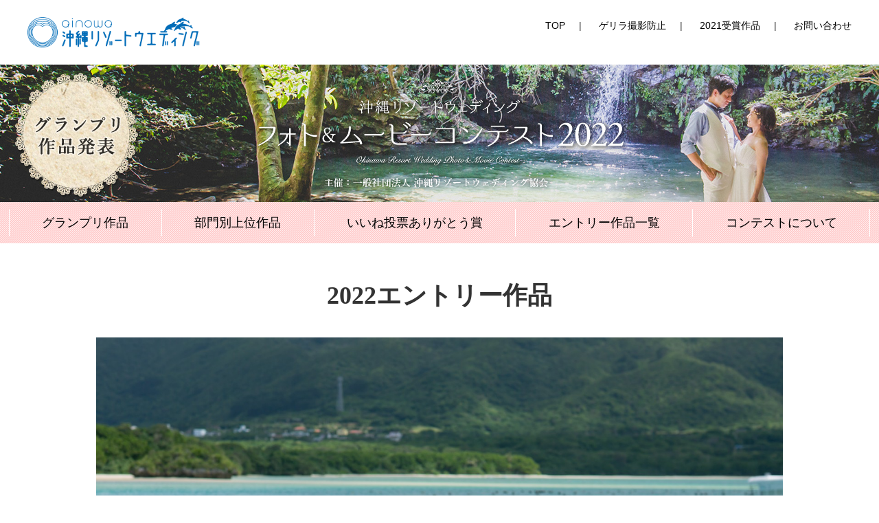

--- FILE ---
content_type: text/html; charset=UTF-8
request_url: https://photocon.e-bridal.tv/2022/detail/238
body_size: 3356
content:
<!DOCTYPE html>
<html lang="ja">
<head>
    <meta charset="utf-8">
    <meta http-equiv="X-UA-Compatible" content="IE=edge">
    <meta name="viewport" content="width=device-width, initial-scale=1.0, user-scalable=no">
    <meta name="format-detection" content="telephone=no">
    <title>作品名「crystal water」沖縄リゾートウェディング フォト＆ムービーコンテスト2022</title>
            <meta name="description" content="透き通る水が、気持ち良さそうでした！ 作品名「crystal water」 撮影場所:川平湾(石垣市)">
        <link rel="shortcut icon" href="https://www.e-bridal.tv/favicon.ico">

    <!--//▼Style==============================================-->
    <link rel="stylesheet" href="https://maxcdn.bootstrapcdn.com/font-awesome/4.4.0/css/font-awesome.min.css"><!--//[SNS ICON]-->
    <link rel="stylesheet" href="/2022/assets1/css/import.css?20230406" media="all">
    <link rel="stylesheet" href="/2022/assets1/css/jquery.sweet-modal.min.css" media="all">

    
    <meta property="og:title" content="作品名「crystal water」沖縄リゾートウェディング フォト＆ムービーコンテスト2022">
            <meta property="og:type" content="article">
                <meta property="og:description" content="透き通る水が、気持ち良さそうでした！ 作品名「crystal water」 撮影場所:川平湾(石垣市)">
        <meta property="og:url" content="https://photocon.e-bridal.tv/2022/detail/238">
    <meta property="og:image" content="https://photocon.e-bridal.tv/2022/2022/assets1/img/mainv/4/2022ogp.png">
    <meta property="og:site_name" content="沖縄リゾートウェディング フォト＆ムービーコンテスト2022">

    <!-- Google Tag Manager -->
<script>(function(w,d,s,l,i){w[l]=w[l]||[];w[l].push({'gtm.start':
new Date().getTime(),event:'gtm.js'});var f=d.getElementsByTagName(s)[0],
j=d.createElement(s),dl=l!='dataLayer'?'&l='+l:'';j.async=true;j.src=
'https://www.googletagmanager.com/gtm.js?id='+i+dl;f.parentNode.insertBefore(j,f);
})(window,document,'script','dataLayer','GTM-PVPHK97');</script>
<!-- End Google Tag Manager -->

    <script type="application/ld+json">
{
  "@context": "http://schema.org",
  "@type": "ImageObject",
  "author": "株式会社レック　ラヴィファクトリー choky",
  "contentLocation": "川平湾, 石垣市",  "contentUrl": "https://photocon.e-bridal.tv/2022/2022/files/apply_photos/000/000/238/image_56707750ac-w1500.jpg",
  "datePublished": "2022-04-28",
  "description": "透き通る水が、気持ち良さそうでした！ [沖縄リゾートウェディング フォト＆ムービーコンテスト2022作品]",
  "name": "crystal water [沖縄リゾートウェディング フォト＆ムービーコンテスト2022作品]"
}
</script>

    <!--//▼Script=============================================-->
    <!--[if lt IE 9]>
    <script src="/2022/assets1/js/common/html5shiv.js"></script>
    <script src="/2022/assets1/js/common/respond.min.js"></script>
    <![endif]-->
</head>

<body>
<!-- Google Tag Manager (noscript) -->
<noscript><iframe src="https://www.googletagmanager.com/ns.html?id=GTM-PVPHK97"
height="0" width="0" style="display:none;visibility:hidden"></iframe></noscript>
<!-- End Google Tag Manager (noscript) -->

<header>
    <div class="header_inner cf">
        <h1><a href="http://www.e-bridal.tv/"><img src="/2022/assets1/img/common/logo_ainowa.png" alt="沖縄結婚式・フォトウェディングは「ainowa沖縄リゾートウェディング」"></a></h1>
        <div class="header_inner__link cf">
            <ul class="cf col3">
                <li><a href="/">TOP</a></li>
                <li><a href="/2022/pages/about#sec_guerrilla" class="scroll">ゲリラ撮影防止</a></li>
                <li><a href="/2021/" target="_blank">2021受賞作品</a></li>
                <li><a href="http://www.tabi-wedding.com/contacts" target="_blank">お問い合わせ</a></li>
            </ul>
            <!--<p><a href="/2022/applies"><img src="/2022/assets1/img/common/btn_form_header.png" alt="応募する"></a></p>-->
            <div class="def" data-tooltip="#fix_nav"><img src="/2022/assets1/img/common/menu.png" alt="menu"></div>
        </div><!--//header_inner__link-->
    </div><!--//header_inner-->
</header>

    <!--//======
    MAIN VISUAL
    ==========-->
    <div class="visual">
        <div class="visual_inner">
            <div class="mainv_pc"><img src="/2022/assets1/img/mainv/4/mainv_pc.jpg?20230406" alt="ainowa 沖縄リゾートウエディング"></div>
            <div class="mainv_sp"><img src="/2022/assets1/img/mainv/4/mainv_sp.jpg?20230406" alt="ainowa 沖縄リゾートウエディング"></div>
        </div><!--//.visual_inner-->
    </div>

<!--//=============
GLOBALNAVIGATION
================-->
<div id="fix_nav_wrap">
    <div id="fix_nav" class="gnav" data-scroll-header>
        <nav class="gnav_inner">
            <ul class="cf">
                <!--<li><a href="/2022/#sec_entrywork">WEB投票する</a></li>-->
                <li><a href="/2022/#sec_grandprix">グランプリ作品</a></li>
                <li><a href="/2022/#sec_best">部門別上位作品</a></li>
                <li><a href="/2022/pages/about#sec_summary_good">いいね投票ありがとう賞</a></li>
                <li><a href="/2022/entry_list">エントリー作品一覧</a></li>
                <li><a href="/2022/pages/about">コンテストについて</a></li>

                <li class="sp_menu_list"><a href="/2021/" target="_blank">2021受賞作品</a></li>
                <li class="sp_menu_list"><a href="/2022/pages/about#sec_guerrilla">ゲリラ撮影防止</a></li>
                <li class="sp_menu_list"><a href="http://www.tabi-wedding.com/contacts" target="_blank">お問い合わせ</a></li>
                <!--
                <li class="sp_menu_list"><a href="/2022/tw/applies">報名請點這</a></li>
                -->
                <li class="sp_menu_list"><a href="/">フォトコンテストTOP</a></li>
                <!--<li class="pce"><a href="/2022/applies">応募する</a></li>-->
            </ul>
        </nav>
    </div><!--//gnav-->
</div>


<div class="content">
    
<div class="content_press">
    <!--//=============
        entry-photo
    ================-->
    <section class="entry-photot"><!--[0911]-->
        <div class="entry-photo__inner">

            <h2 class="f-min"><span>2022エントリー作品</span></h2>

            <article>
                                    <img alt="「crystal water」 川平湾(石垣市)" src="/2022//files/apply_photos/000/000/238/image_56707750ac-w1500.jpg">                
                <h3>作品名「crystal water」</h3><!--　作品名　-->
                <p class="entry-photo__group">写真部門 エントリー作品</p>
                <div>
                    
                                                                <p class="entry-photo__name">撮影者：choky</p>
                                                            <p class="entry-photo__location">撮影場所：川平湾(石垣市)                    </p>
                    <div class="entry-photo__comment">
                        <p>透き通る水が、気持ち良さそうでした！</p>
                    </div>
                </div>
                                
                                                    <div class="entry-photo__businessperson">
                                                                                    <p>事業者名：株式会社レック　ラヴィファクトリー<span>（沖縄リゾートウェディング協会会員）</span></p>
                                                                                                </div>
                                            </article>

            <div class="entry-photo__guerrill">
                <p class="entry-photo__guerrill_icon"><img src="/2022/assets1/img/common/shooting_logo.png" alt="SHOOTING With Permission" title="ゲリラ撮影防止宣言"/></p>
                <p>私たち一般社団法人沖縄リゾートウェディング協会は、法令公共マナーに反する「ゲリラ撮影」防止活動に尽力しています。</p>
                <p>&lt; <a href="/2022/pages/about#sec_guerrilla">ゲリラ撮影防止についての声明</a> &gt;</p><!--　「コンテストについて」ページのゲリラ撮影防止声明へリンク　-->
            </div>

                            <p class="entry-photo__pv">PV数: 0530</p><!--　PV数　-->
                    </div><!--//entry-photo__inner-->
    </section><!--//entry-photo-->
</div></div><!--//content-->


<footer>
    <small>&copy;2010-2026 Sun-net</small>
</footer><!--//[投票数固定バーがある場合は　class="plus"付与]-->


<!--//SCRIPTS========================================================-->
<script type="text/javascript">
    var _ROOT = '/2022/';
    var _VERSION = '2022';
    var _TIME = '1769119317';
</script>
<!--//▼ Base-->
<!--[if lt IE 9]>
<script src="https://ajax.googleapis.com/ajax/libs/jquery/1.12.4/jquery.min.js"></script>
<script>window.jQuery || document.write('<script src="/2022/assets1/js/common/jquery-1.12.4.min.js"><\/script>')</script>
<![endif]-->
<!--[if gte IE 9]><!-->
<script src="https://ajax.googleapis.com/ajax/libs/jquery/2.2.4/jquery.min.js"></script>
<script>window.jQuery || document.write('<script src="/2022/assets1/js/common/jquery-2.2.4.min.js"><\/script>');</script>
<!--<![endif]-->
<script src="/2022/assets1/js/common/jquery.darktooltip.js" charset="utf-8"></script>
<script src="/2022/assets1/js/common/jquery.finger.min.js" charset="utf-8"></script>

<script src="/2022/assets1/js/common/jquery.tmpl.min.js" charset="utf-8"></script>
<script src="/2022/assets1/js/common/imagesloaded.pkgd.min.js" charset="utf-8"></script>
<script src="/2022/assets1/js/common/wookmark.min.js" charset="utf-8"></script>
<script src="/2022/assets1/js/common/jquery.remodal.min.js" charset="utf-8"></script>
<script src="/2022/assets1/js/common/jquery.cookie.js" charset="utf-8"></script>

<script src="/2022/assets1/js/common/jquery.sweet-modal.min.js" charset="utf-8"></script>
<script src="/2022/assets1/js/common/flexibility.js" charset="utf-8"></script>

<!--//▼ Custom-->
<script src="/2022/assets1/js/libs.js?20230406" charset="utf-8"></script>
<script src="/2022/assets1/js/function.js?20230406" charset="utf-8"></script>
<script src="/2022/assets1/js/custom.js?20230406" charset="utf-8"></script>


</body>
</html>

--- FILE ---
content_type: text/css
request_url: https://photocon.e-bridal.tv/2022/assets1/css/import.css?20230406
body_size: 520
content:
@charset"UTF-8";
/* CSS2 Information ===============================
File name:import.css
Description:ainowa
Date: 2019.07
Contents: *all
================================================ */
@import "html5reset-1.6.1.css";
@import "slider-pro.css";
@import "darktooltip.css";
@import "jquery.remodal.css";
@import "common.css";
@import "contents/mainv_slider.css";/*スライダー*/
@import "contents/concept.css";/*コンテストについて*/
@import "contents/summary.css";
@import "contents/sponsor.css";/*協賛関連*/
@import "contents/flow.css";/*流れ*/
@import "contents/provision.css";/*応募規約*/
@import "contents/guerrilla.css";/*ゲリラ撮影防止声明*/
@import "contents/contact.css";/*お問い合わせ*/
@import "contents/entry.css";/*エントリー作品一覧・WEB投票*/
@import "contents/entry-photo.css";/*エントリー作品詳細*/
@import "other.css";/*indexヘッド内指定スタイル*/
@import "sns.css"; /*SNSシェアボタン*/
@import "fonts.css";
@import "contents/form.css";/*フォーム*/
/*@import "media.css"; //YouTube*/

@import "contents/winner.css";/* 2022追加（受賞者） */

--- FILE ---
content_type: text/css
request_url: https://photocon.e-bridal.tv/2022/assets1/css/common.css
body_size: 3478
content:
@charset"UTF-8";
/* CSS2 Information ===============================
File name:common.css
Description:ainowa
Date: 2017.07
Contents: *all
================================================ */
/*====================
public
=====================*/
html{
	overflow-x:hidden;
	}
html.remodal-is-locked{
    padding-right:17px;
    }
body{
	padding:0;
	margin:0;
	color:#333;
	width:100%;
	font-family:"メイリオ",meiryo,"Hiragino Kaku Gothic ProN",sans-serif;
	word-wrap:break-word;
	font-size:1.125em;/*18 base*/
    -ms-text-size-adjust:100%;
	background-color:#fff;
	}
img{/*IE8*/
	height:auto\9;
	}
.f-min{
    font-family:"游明朝",YuMincho,"ヒラギノ明朝 ProN W3","Hiragino Mincho ProN","HG明朝E","ＭＳ Ｐ明朝","ＭＳ 明朝",serif;
    }
.ta_c {
	text-align: center;
}
.fc_red {
	color:#c00!important;
}
.big_ttl {/* 0830 */
	color:#f00;
	font-size: 1.2rem;
	line-height: 1.4;
	text-align: center;
	margin-bottom: 2rem;
}
.big_ttl span {
	display:inline-block;
}
.mt1 {margin-top: 1rem}
.mt2 {margin-top: 2rem}
.mt3 {margin-top: 3rem}
.mt4 {margin-top: 4rem}
.mb1 {margin-bottom: 1rem}
.mb2 {margin-bottom: 2rem}
.mb3 {margin-bottom: 3rem}
.mb4 {margin-bottom: 4rem}
.page-bottom__btn{
    width:100%;
    text-align:center;
    margin-top:60px;
    }
.page-bottom__btn a{
    display:block;
    padding:20px;
    background:url("../img/common/bg_btn_blue.png") repeat 0 0;
    }
.page-bottom__btn a img{
    width:100%;
    max-width:214px;
    }
.bb_gray{
    border-bottom:solid 1px #e5e5e5; /* 0910 */
}
/*====================
link
=====================*/
a{
	color:#ff0000;/*#006cb8[ainowa]*/
	}
a:visted{
	color:#006cb8;/*#551a8b[ainowa]*/
	}
a:hover{
	text-decoration:none;
    opacity:.85;
	}
/*====================
Micro clearfix
=====================*/
.cf:before,
.cf:after{
    content:"";
    display:table;
	}
.cf:after{
    clear:both;
	}
/* For IE 6/7 (trigger hasLayout) */
.cf{ zoom:1; }
/*====================
header
=====================*/
header{
    width:100%;
    padding:25px 0;
    }
.header_inner{
    width:100%;
    max-width:1280px;
    margin:0 auto 0;
    }
.header_inner h1{
    float:left;
    width:32.8125%;/*420*/
    text-align:left;
    }
.header_inner h1 a{
    width:100%;
    display:block;
    }
.header_inner h1 a img{
    width:100%;
    max-width:251px;
    }
.header_inner__link{
    float:left;
    width:67.1875%;/*860*/
    text-align:right;
    }
.header_inner__link ul li{
    display:inline-block;
    font-size:14px;
    }
.header_inner__link ul li:after{
    content:"|";
    }
.header_inner__link ul li:last-child:after{
    content:none;
    }
.header_inner__link ul li a{
    color:#000;
    text-decoration:none;
    padding:0 20px;
    }
.header_inner__link ul li:last-child a{
    padding-right:0;
    }
.header_inner__link ul li a:hover{
    color:#f00;
    text-decoration:underline;
    }
.header_inner__link ul,
.header_inner__link p{
    display:inline-block;
    }
.header_inner__link p a{
    background:url("../img/common/bg_btn_blue.png") repeat 0 0;
    display:inline-block;
    padding:10px 32px;
	margin-left: 10px;
    text-align:center;
    border-radius:10px;
    }
.header_inner__link p a img{
    width:100%;
    max-width:116px;
    }
.def{
    display:none;
    position:absolute;
    top:10px;
    right:10px;
    }
.def img{
    width:100%;
    max-width:44px;
    }
/*====================
GLOBALNAVIGATION
=====================*/
.gnav{
    width:100%;
    height:60px;
    background:url("../img/common/bg_btn_pink.png") repeat 0 0;
    display:block!important;
    }
html.remodal-is-locked .gnav{
    padding-right:17px;
    }
.gnav_inner{
    width:100%;
    max-width:1280px;
    margin:0 auto 0;
    }
.gnav_inner ul{
    width:100%;
    padding:10px 0;
	display:-webkit-box;
	display: -webkit-flex;
	display:-moz-box;
	display:-ms-flexbox;
    -js-display:flex;
    display:flex;
    justify-content: space-between;
    }
.gnav_inner ul li{
    border-right:solid 1px #fff;
    text-align:center;
    flex: auto;
    }
.gnav_inner ul li:first-child{
    border-left:solid 1px #fff;
    }
.gnav_inner ul li.pce{
    border-right:solid 1px #fff;
    }
.gnav_inner ul li a{
    width:100%;
    height:40px;
    line-height:40px;
    display:block;
    padding:0;
    color:#000;
    text-decoration:none;
    }
.gnav_inner ul li a:hover{
    color:#f00;
    }
.fixed{
    position:fixed;
    top:0;
    width:100%;
    z-index:10000;
    box-shadow: 0 2px 8px 0 rgba(0,0,0,.3);
    }
.gnav_inner .sp_menu_list{
    display:none;
    }
#fix_nav_wrap {
    height: 60px;
}
/*-------------
FORM PAGE ONLY
--------------*/
.gnav.form{
    display:none!important;
    }
/*====================
content
=====================*/
.content{
    width:100%;
    }
.content_press{
    width:100%;
    max-width:1280px;
    margin:0 auto 0;
    padding:0;
    }
.content_bg.okinawa{
    margin-top:100px;
    background:url("../img/common/bg_contest.png") repeat 0 center;
    padding:60px 0 20px;
    }
.content_bg.sand{
    background:url("../img/common/bg_guerrilla.png") repeat 0 center;
    padding:90px 0;
    }
.btn-link_red{
    margin: 2em auto 0;
    text-align: center;
    }
.btn-link_red a{
    padding: 1em 2em;
    background: #c00;
    border-radius: 10px;
    text-decoration: none;
    color: #fff;
    }
.btn-link_red.big a{/*0911*/
    font-size: 1.6rem;
     padding: 1rem 2rem;
    }
.btn-link_red i{
	margin-right: 10px;
    }
.GPlayout{
    text-align: center;
}
.attention{
    color: #f00;
    text-align: center;
    font-size: 75%;
    width: 80%;
    margin: 0 auto;
}
/*-------------
title
--------------*/ 
.title_g_lb{
    padding: 1em 0.4em;
    margin: 3em 0 1em;
    font-size:1.2em;
    line-height: 1.4;
    text-align: center;
    background-color: #CAE9FF;
    background-image: -webkit-gradient(linear, 0 0, 100% 100%,color-stop(.25, #e7f8fc),
	color-stop(.25, transparent),
	color-stop(.5, transparent), 
	color-stop(.5, #e7f8fc),
	color-stop(.75, #e7f8fc),
	color-stop(.75, transparent),
	to(transparent));
    -webkit-background-size: 7px 7px;
    }
.title_s_lb{/* 0126 */
    width: 69%;
    padding: 1em;
    margin: 1em auto;
    font-size:1em;
    text-align: center;
    background-color: #ffe5e5;
    }      
/*-------------
margin
--------------*/   
.mt_10{
	margin-top: 10px;
}
.mt_20{
	margin-top: 20px;
}
.mt_30{
	margin-top: 30px;
}
.mt_40{
	margin-top: 40px;
}
.mb_10{
	margin-bottom: 10px;
}
.mb_20{
	margin-bottom: 20px;
} 
.mb_30{
	margin-bottom: 30px;
}
.mb_40{
	margin-bottom: 40px;
} 
/*====================
footer
=====================*/
footer{
    width:100%;
    background:url("../img/common/bg_btn_pink.png") repeat 0 0;
    text-align:center;
    padding:20px;
    margin-bottom:-50px;
    }
footer.plus{
    padding-bottom:120px;
    }
footer small{
    font-size:12px;
    color:#333;
    }
/*====================
Operation(fixed)
=====================*/
.operation{
	position:fixed;
	bottom:0;
	left:0;
	z-index:998;
	width:100%;
	}
/*====================
Anchor link
=====================*/
.pup{
	display:block !important;
	margin-top:-60px;
	padding-top:60px;
	position:relative;
	z-index:-1;
	}
/*====================
MAIN VISUAL
=====================*/
.visual_inner{
    width:100%;
	height: auto;
    max-width:1280px;
    margin:0 auto;
}
.visual_inner img{
    width:100%;
	height: auto;
}
.visual_inner .mainv_sp{
	display: none;
}
/*====================
Responsive
=====================*/
@media only screen and (max-width:1400px){
    .header_inner{
        padding:0 3.125%;
        }
    .gnav_inner{
        padding:0 1%;
        }
    .content_press{
        padding:0 5%;
        }
    }
@media only screen and (max-width:1200px){
    .concept_inner h2,
    .summary_inner > h2,
    .flow_inner h2,
    .provision_inner h2,
    .guerrilla_inner__title h2,
    .contact_inner h2{
        font-size:30px;
        }
    .summary_inner > h2 small,
    .flow_inner h2 small{
        font-size:14px;
        padding:0 30px;
        }
	.summary_inner__thanks h2,
    .guide_inner__lead h2,
    .entry_work__inner > h2{
        font-size:30px;
        }
    }
@media only screen and (max-width:1036px){
.header_inner__link p{
    margin-top: 10px;
    }
}
@media only screen and (max-width:970px){
    body{ font-size:16px; }
    .concept_inner h2,
    .summary_inner > h2,
    .flow_inner h2,
    .provision_inner h2,
    .guerrilla_inner__title h2,
    .contact_inner h2{
        font-size:26px;
        }
    .summary_inner > h2 small,
    .flow_inner h2 small,
    .provision_inner h2 small{
        font-size:12px;
        }
    .contact_inner h2 small{
        padding:0 30px;
        }
    .concept_inner,
    .provision_inner,
    .contact_inner{/* 0126 */
        padding-top:40px;
        }
    .summary_inner{/* 0126 */
        padding-top:0;
        }      
    .guerrilla_inner__title,
    .provision_inner__box{
        margin-bottom:40px;
        }	
    .provision_inner__box ul li,
    .provision_inner__box p,
    .guerrilla_inner p{
        line-height:1.8em;
        } 
	.summary_inner__thanks h2,
    .guide_inner__lead h2,
    .entry_work__inner > h2{
        font-size:26px;
        }
}
@media only screen and (max-width:900px){
    .header_inner__link ul li a{
        padding:0 10px;
        }
    .header_inner h1{
        width:28%;
        }
    .header_inner__link{
        width:72%;
        }
    .entry_work__inner > h2{
        margin-bottom:30px;
        }
    .content_bg.okinawa{
        padding:20px 0;
        }
    .summary_inner > h2,
    .provision_inner h2,
    .guerrilla_inner__title,
    .contact_inner h2{
        margin-bottom:30px; 
        }
    .gnav_inner ul li{
        font-size:14px;
        }
}
@media only screen and (max-width:880px){
    .concept_inner h2,
    .summary_inner > h2,
    .flow_inner h2,
    .provision_inner h2,
    .guerrilla_inner__title h2,
    .contact_inner h2{
        font-size:24px;
        }
    .summary_inner h3,
    .provision_inner__box h3{
        margin-bottom:20px;
        }
    }
@media only screen and (max-width:880px){
    .entry_work__inner > h2{
        font-size:24px;
        }
    }
@media only screen and (max-width:768px){
    .header_inner__link ul,
	.header_inner__link p{
        display:none;
    }
    .header_inner__link{
        padding-right:60px;
        }
    header{
        position:fixed;
        top:0;
        left:0;
        z-index:9999;
        padding:10px 0;
        height:62px;
        -js-box-shadow: 0 2px 8px 0 rgba(0,0,0,.3);
        box-shadow: 0 2px 8px 0 rgba(0,0,0,.3);
        background:#fff;
        }
    .pup{
        margin-top:-62px;
        padding-top:62px;
        }
    .fixed{
        position:static;
        box-shadow:none;
        -moz-box-shadow:none;
        -webkit-box-shadow:none;
        }
    .gnav{
        position:fixed;
        top:62px;
        left:0;
        z-index:9998;
        display:none!important;
        }
    .gnav_inner .sp_menu_list{
        display:inline;
        }
    .sp_menu__btn{
        display:block;
        }
    .dark-tooltip{
        padding:10px 3.125% 20px;
        box-shadow: 0 2px 8px 0 rgba(0,0,0,.3);
        }
    .gnav_inner ul{
		flex-wrap: wrap;
		justify-content: center;
        }
	.gnav_inner ul li{
        border:0;
		text-align:center;
		line-height:auto;
		flex: 49%;
        padding: 0 auto;
    }
    .gnav_inner ul li a{
		height: auto;
		line-height:1.2rem;
        padding:10px 0;
        border:0;
        }
	.gnav_inner ul li:nth-child(n+3){
		border-top:solid 1px #ccc;
        }
	.gnav_inner ul li:nth-child(even){
        border-left:solid 1px #ccc;
        }
    .gnav_inner ul li.pce{
		-js-flex: 100%;
		flex: 100%;
		border:none;
        }
	.gnav_inner ul li.pce a{
        margin-top: 10px;
		background: url(../img/common/bg_btn_blue.png);
		color: #fff;
        }
	.def{
        display:block;
        }
    .header_inner h1{
        width:100%;
        }
    .header_inner__link{
        width:0;
        }
    .visual{
        margin-top:62px;    
        }
	.visual_inner .mainv_pc{
		display: none;
	}
	.visual_inner .mainv_sp{
		display: block;
	}
    html.remodal-is-locked,
    html.remodal-is-locked .gnav,
    html.remodal-is-locked .vote_count__fixed{
        padding-right:0;
        }
    #fix_nav_wrap {
        height: auto !important;
        }
    .attention{
        width: 100%;
        } 
	.title_s_lb{/* 0126 */
		width: 100%;
		margin: 0.5em auto;
		} 
}
@media only screen and (max-width:640px){
    footer.plus{
        padding-bottom:65px;
        }
    .concept_inner,
    .summary_inner,
    .provision_inner,
    .contact_inner{
        padding-top:40px;
        }
	.big_ttl {
		font-size: 1rem;
	}
}
@media only screen and (max-width:500px){
        .concept_inner h2,
        .summary_inner > h2,
        .flow_inner h2,
        .provision_inner h2,
        .guerrilla_inner__title h2,
        .contact_inner h2{
            font-size:22px;
        }
        .summary_inner h3,
        .provision_inner__box h3{
            font-size:18px;
        }
		.entry_work__inner > h2{
        font-size:22px;
        }
    }
@media only screen and (max-width:480px){
    .gnav_inner ul.col4 li,
    .gnav_inner ul.col5 li{
        width:100%;
        }
    .gnav_inner ul li:last-child a{
        border-bottom:none;
        }
    .dark-tooltip{
        padding:10px 3.125% 10px;
        }
    }
@media only screen and (max-width:450px){
     .header_inner h1 a img{
         max-width:200px;
         }
     .header_inner h1 a{
         padding-top:4px;
         }
    .title_g_lb span{
        display:block;
		} 
     .guerrilla_inner ul,
     .contact_inner ul{
            font-size:13px;
       	}
}
@media only screen and (max-width:360px){
      body{ font-size:14px; }
        .concept_inner h2,
        .summary_inner > h2,
        .flow_inner h2,
        .provision_inner h2,
        .guerrilla_inner__title h2,
        .contact_inner h2{
            font-size:20px;
        }
    	.summary_inner h3,
		.provision_inner__box h3{
        font-size:16px;
        }
}

--- FILE ---
content_type: text/css
request_url: https://photocon.e-bridal.tv/2022/assets1/css/contents/mainv_slider.css
body_size: 772
content:
@charset"UTF-8";
/* CSS2 Information ===============================
File name:mainv_slider.css
Description:ainowa
Date: 2019.07
Contents: *index
================================================ */
/*====================
SLIDER
=====================*/
.slider_inner{
    position:relative;
    width:100%;
    height:100%;
    }
.slider_box{
    position:absolute;
    bottom:0;
    left:0;
    z-index:1;
    width:100%;
    height:100%;
    }
.slider_box__inner{
    position:relative;
    width:100%;
    height:100%;
    max-width:1280px;
    margin:0 auto 0;
    }
.slider_box__inner-title{
    width:100%;
    padding-top:25px;
    text-align:center;
    margin:0 auto 0;
    }
.slider_box__inner-title img{
    width:100%;
    max-width:633px;
    }
.slider_box__inner-period{
    position:absolute;
    bottom:5%;
    left:0;
    }
.slider_box__inner-period img{
    width:100%;
    max-width:255px;
    }
.slider_box__inner-period .period_sp{
    display: none;
    }
.slider_box__inner-sponsor{
	width: 80%;
    font-size:16px;
    position:absolute;
    bottom:5%;
    right:0;
    color:#fff;
	text-align: right;
    }
.slider_box__inner-sponsor li{
	display: inline-block;
	line-height: 1rem;
	margin: 0 10px 6px 0;
	text-shadow: 1px 1px 5px rgba(0,0,0,0.6);
	-moz-text-shadow: 1px 1px 5px rgba(0,0,0,0.6);
	-webkit-text-shadow: 1px 1px 5px rgba(0,0,0,0.6);
    }
.slider_box__inner-sponsor li span{
	display: inline-block;
    }

/*=============================================(Responsive)*/
@media only screen and (max-width:1400px){
    .slider_box{
        padding:0 3.125%;/*20*/
        }
}
@media only screen and (max-width:970px){
    .slider_box__inner-title img{
        width:100%;
        max-width:600px;
        }
}
@media only screen and (max-width:768px){
    .slider{
		margin-top:62px;
        box-shadow: 0 2px 8px 0 rgba(0,0,0,.3);
        -moz-box-shadow: 0 2px 8px 0 rgba(0,0,0,.3);
        -webkit-box-shadow: 0 2px 8px 0 rgba(0,0,0,.3);    
        }
	.slider_box__inner{
		text-align: center;
    }
	.slider_box__inner-sponsor{
		width: 100%;
		font-size:14px;
		position:absolute;
		bottom:10%;
		text-align: center;
		}
	.slider_box__inner-period{
		position:absolute;
		bottom:0;
		left:0;
		width: 100%;
		}
	.slider_box__inner-period img{
		width:100%;
		max-width:575px;
		padding: 10px;
		margin: 0 auto;
		}
	.slider_box__inner-period .period_pc{
		display: none;
    }
	.slider_box__inner-period .period_sp{
    display: block;
		background: url(../../img/common/bg_guerrilla.png)repeat;
    }
	.sp-slide:nth-child(4) {
	}
}
@media only screen and (max-width:676px){
	.slider_box__inner-sponsor{
		bottom:15%;
		}
}
@media only screen and (max-width:640px){
    .slider_box__inner-sponsor{
        font-size:12px;  
		bottom:12%;
        }
}
@media only screen and (max-width:500px){
    }
@media only screen and (max-width:360px){
}

--- FILE ---
content_type: text/css
request_url: https://photocon.e-bridal.tv/2022/assets1/css/contents/concept.css
body_size: 1348
content:
@charset"UTF-8";
/* CSS2 Information ===============================
File name:concept.css
Description:ainowa
Date: 2018.07
Contents: コンセプト（コンテストについて）
================================================ */

/*====================
CONCEPT
=====================*/
.concept{
    width:100%;
    }
.concept_inner{
    padding-top:60px;
    }
.concept_inner h2{
    font-size:36px;
    line-height:1.6em;/*56*/
    text-align:center;
    }
.concept_inner h2 span{
    display:inline-block;
    }
.concept_inner__btw{
    width:100%;
    text-align:center;
    padding:45px 0 20px;
    display:block;
    }
.concept_inner__btw img{
    width:100%;
    max-width:338px;
    }
.concept_inner__note{
    width:82.2%;
    line-height:1.6em;/*28*/
    margin:0 auto;
    }
.concept_inner__note span{/*1220*/
    display:inline-block;
    margin-bottom: 0.7rem;
    }
.concept_inner__collage{
    width:100%;
    margin: 40px 0 60px;
    }
.concept_inner__collage-1,
.concept_inner__collage-3{
    width:26.015625%;/*333*/
    float:left;
    }
.concept_inner__collage-1{
    margin-right:1.5625%;/*20*/
    }
.concept_inner__collage-1 img,
.concept_inner__collage-3 img{
    width:100%;
    max-width:333px;
    border-radius:4px;
    }
.concept_inner__collage-2{
    width:44.84375%;/*574*/
    float:left;
    margin-right:1.5625%;/*20*/
    }
.concept_inner__collage-2 span:first-child{
    margin-bottom:20px;
    display:block;
    }
.concept_inner__collage-2 img{
    width:100%;
    max-width:574px;
    border-radius:4px;
    }

/* ページナビ */
.concept_nav {
    width:82.2%;
    margin: 2rem auto 3rem;    
    -js-display: flex;
    display: flex;
	flex-wrap: wrap;
	font-size: 0.95rem;
	background: #f9f9f9;
}
.concept_nav li {
    width:25%;
	height: 4rem;
    text-align: center;  
    border-left: 1px dashed #e5e5e5;
}
.concept_nav li:first-child {
    border-left: none;
}
.concept_nav a {
    width: 100%;
	height: 4rem;
    padding: 20px 5px;
    color: #805960;
    text-decoration: none;
    display: block;
}
.concept_nav a:before {
	content:"\f0d7";
	font-family: FontAwesome;
	margin-right: 5px;
}
.concept_nav a:hover {
    color: #805960;
	opacity:1.0;
    background-color: #e5e5e5;
}
.concept_nav .active {
    color: #fff;
    background-color: #ff8097;
}

/*====================
Responsive
=====================*/
@media only screen and (max-width:1400px){
    .concept_inner__collage-2 span:first-child{
        margin-bottom:15px;
        }
}
@media only screen and (max-width:1000px){
    .concept_inner__collage-2 span:first-child{
        margin-bottom:13px;
        }
    }
@media only screen and (max-width:970px){
    .concept_inner__note{
        line-height:1.8em;
        }       
    .concept_inner__navi {
        width:100%;
        margin: 0 auto 4em;    
       }
	.concept_inner h2{
		font-size: 28px;
	}
}
@media only screen and (max-width:900px){
    .concept_inner__btw{
        padding:40px 0;
        }
}
@media only screen and (max-width:880px){
    .concept_inner__note{
        width:100%;
        }
.concept_inner .entry_work__sort {/* 0126 */
        width:100%;
        margin: 0 auto 2rem;    
    }
}
@media only screen and (max-width:830px){
    .concept_inner__collage-2 span:first-child{
        margin-bottom:10px;
        }
}
@media only screen and (max-width:768px){
    .concept_inner h2{
		font-size:22px;
		line-height:1.4;
        }
    h2 span.block{/* 0126 */
        display:block;
        }
	.concept_nav {
		width:100%;
	}
}
@media only screen and (max-width:640px){
    .concept_inner__collage-2 span:first-child{
        margin-bottom:8px;
        }
        .concept_inner__navi {
            margin: 0 auto 2em;    
            display: block; 
        }
        .concept_inner__navi li {
            width:100%;
            display: block;   
            border: 1px solid #fff;
            padding: 0;
        }
        .concept_inner__navi a {
            width: 100%;
            padding: 0.8em 0;
            border-top: none;
            border-bottom: none;
        }
		.concept_nav li {
			width:50%; 
			height: 3rem;
			border-left: none;
		}
		.concept_nav li:nth-child(odd) {
			border-right: 1px dashed #e5e5e5;
		}
		.concept_nav li:nth-child(n+3) {
			border-top: 1px dashed #e5e5e5;
		}
		.concept_nav a {
			padding: 10px 5px;
			height: 3rem;
		}
}
@media only screen and (max-width:550px){
        .concept_inner__collage-1,
        .concept_inner__collage-2,
        .concept_inner__collage-3{
            width:100%;
            text-align:center;
            margin-right:0;
            float:none;
        }
        .concept_inner__collage-1,
        .concept_inner__collage-2 span,
        .concept_inner__collage-2 span:first-child{
            margin-bottom:20px;
            display:block;
        }
        .concept_inner__collage-1 img,
        .concept_inner__collage-2 img,
        .concept_inner__collage-3 img{
            width:100%;
            max-width:550px;
        }
}
@media only screen and (max-width:500px){
        .concept_inner{
            padding-top:40px;    
        }
        .concept_inner__note{
            margin-bottom:30px;
        }
}
@media only screen and (max-width:480px){
    .contact_inner__btn a img{
        width:220px;
        }
}
@media only screen and (max-width:450px){
        .concept_inner__btw{
            padding:25px 0;
            }
}
@media only screen and (max-width:360px){
     .concept_inner__note{
        width:95%; 
        }
}

--- FILE ---
content_type: text/css
request_url: https://photocon.e-bridal.tv/2022/assets1/css/contents/summary.css
body_size: 3038
content:
@charset"UTF-8";
/* CSS2 Information ===============================
File name:summary.css
Description:ainowa
Date: 2018.07
Contents: コンテスト概要
================================================ */

/*====================
SUMMARY
=====================*/
.sammary{
    width:100%;
    }
.summary_inner {
	margin: 4rem 0;
}
.summary_inner > h2{
    font-size:36px;
    text-align:center;
    margin-bottom:50px;
    }
.summary_inner > h2 > span{
    display:block;
    }
.summary_inner > h2 small{
    color:#666;
    display:inline;
    padding:0 40px;
    background:url("../../img/common/bg_title_line.png") repeat-x 0 center;
    background-size:10px auto;
    -moz-background-size:10px auto;
    -webkit-background-size:10px auto;
    font-size:16px;
    font-style:normal;
    }
.summary_inner > h2 small span{
    background:#fff;
    padding:0 5px;
    }
.summary_inner h3{
    background:url("../../img/common/bg_h3.png") repeat 0 center;
    width:100%;
    font-size:26px;
    text-align:center;
    line-height:1.4em;/*36*/
    padding:22px 0 20px;
    letter-spacing:4px;/*100*/
    margin-bottom:40px;
    }

/*-----------
部門
------------*/
.summary_inner__category {
	display:-webkit-box;
	display: -webkit-flex;
	display:-moz-box;
	display:-ms-flexbox;
    -js-display:flex;
    display:flex;
	border: 1px solid #e5e5e5;
	margin-bottom: 1rem;
}
.summary_inner__category li {
    flex: 1;
	padding: 1.8rem;
	line-height: 1.4em;
	border-left: 1px solid #e5e5e5;
}
.summary_inner__category li:first-child {
	border-left: none;
}
.summary_inner__category li h4 {
	font-size: 1.4rem;
	font-weight: bold;
	margin-bottom:1rem;
}
.summary_inner__category li p {
	margin-bottom: 5px;
	display:list-item;
	margin-left:1em;
	list-style-position: outside;
	list-style-type:disc;
}
.summary_inner__category li h4 span {
	font-size: 1rem;
    display: inline-block;
}
.onna_photo {
	font-size: 0.9rem;
	color: #999;
	margin-bottom: 3rem;
}

/*-----------
賞品
------------*/
.summary_inner__award{
    width:100%;
    }
.summary_inner__award th,
.summary_inner__award td{
    border:solid 1px #e5e5e5;
    vertical-align:middle;
    padding:25px 20px 20px;
    }
.summary_inner__award th{
    background:#faf2e0;
    font-size:24px;
    line-height:1em;/*24*/
    padding:25px 20px 20px;
    width:27.34375%;
    }
.summary_inner__award-1{
    color:#c00;
    }
/*.summary_inner__award-1 p:before{
    content:url("../../img/common/icon_first.png");
    position:relative;
    top:2px;
    margin-right:15px;
    }*/
.summary_inner__award-2{
    color:#c60;
    }
/*.summary_inner__award-2 p:before{
    content:url("../../img/common/icon_second.png");
    position:relative;
    top:2px;
    margin-right:15px;
    }*/
.summary_inner__award td dl{
	display: flex;
	flex-wrap: wrap;
    }   
.summary_inner__award td dl dt{
	width: 40%;
    font-size:22px;
    font-weight:bold;
    line-height:1.3em;/*24*/
    }
.summary_inner__award td dl dd strong{
    color:#666;
    }
.summary_inner__award td dl dd{
	width: 60%;
    font-size:18px;
    line-height:1.3em;/*30*/
    color:#333;
    margin-bottom:20px;
    }
.summary_inner__award td dl dd span{
    display:block;
    }
.summary_inner__award td dl dd .subject{
    border-top: dashed 1px #e5e5e5;
    margin-top: 0.5em;
    padding-top: 0.5em;
    }
.summary_inner__award--present {
	width:100%;
	display:-webkit-box;
	display: -webkit-flex;
	display:-moz-box;
	display:-ms-flexbox;
    -js-display:flex;
    display:flex;
	margin: 2rem 0 4rem;
}
.summary_inner__award--present li {
	flex: 1;
	margin-left: 20px;
	font-size: 0.9rem;
	line-height: 1.4rem;
	text-align: center;
	color: #666;
}
.summary_inner__award--present li:first-child {
	margin-left: 0;
}
.summary_inner__award--present li img {
	width: 100%;
	margin-bottom: 5px;
}
/*-----------
グランプリ作品
------------*/
.summary_inner__award--work{
	display:-webkit-box;
	display: -webkit-flex;
	display:-moz-box;
	display:-ms-flexbox;
    -js-display:flex;
    display:flex;
}
.summary_inner__award--work a {
	color: #333;
	text-decoration: none;
}
.summary_inner__award--work img {
	width: 100%;
	height: auto;
	margin-bottom: 10px;
}
.summary_inner__award--work li {
	text-align: center;
	font-size: 0.8rem;
	line-height: 1.4rem;
}
.award--g {
	width: 100%;
	justify-content: space-between;	
}
.award--g li {
	width: 32%;
}
.award--sg {
	width: 100%;
	justify-content: center;
}
.award--sg li {
	width: 31%;
	margin: 0 1%;	
}
.award--sp {
	width: 100%;
	margin-top: -1rem;	
	justify-content: center;
	flex-wrap:wrap;
}
.award--sp li {
	width: 31%;
	margin: 1rem 1%;	
}
.award--sp li h5 {
    font-size: 1.4em;
    margin-bottom: 0.4rem;
}


/*-----------
過去グランプリ作品
------------*/
.summary_inner__award_old {
	width: 100%;
	display:-webkit-box;
	display: -webkit-flex;
	display:-moz-box;
	display:-ms-flexbox;
    -js-display:flex;
    display:flex;
	justify-content: space-between;
	margin-bottom: 3rem;
}
.summary_inner__award_old li {
	width: 49%;
	text-align: center;
	font-size: 0.8rem;
	line-height: 1.4rem;
}
.summary_inner__award_old li img {
	width: 100%;
	height: auto;
	margin-bottom: 5px;
}
/*-----------
いいね投票ありがとう賞
------------*/
.summary_inner__thanks{
    width:100%;
    margin:40px 0;/* 0910 */
    }
.summary_inner__thanks-deco{
    width:100%;
    margin-bottom:30px;
    }
.summary_inner__thanks-deco img{
    width:100%;
    max-width:1280px;
    }
.summary_inner__thanks h2{
    background:none;
    font-size:36px;
    line-height:1.6em;/*56*/
    text-align:center;
    margin-bottom:25px;
    }
.summary_inner__thanks h3{
	padding: 0;
	margin-bottom:20px;
    background:none;
    font-size:1.4rem;
    letter-spacing: 0;
    color: #cc0000;
    } 
.summary_inner__thanks p{
    line-height:1.6em;/*28*/
    text-align:center;
    }

/* いいね投票_賞品 */
.summary_inner__thanks-box--ticket{
    width:100%;
    position:relative;
    background:url("../../img/common/bg_iine.png") repeat 0 center;
    border-radius:4px;
    padding:5rem 0; /* 0910 */
    vertical-align:middle;
	margin: 2em 0;
    }
.summary_inner__thanks-box--ticket---upper{
    position:absolute;
    top:-3px;
    left:-4px;
    }
.summary_inner__thanks-box--ticket---upper img{
    width:100%;
    max-width:236px;
    }
.summary_inner__thanks-box--ticket---under{
    position:absolute;
    bottom:-5px;
    right:-4px;
    }
.summary_inner__thanks-box--ticket---under img{
    width:100%;
    max-width:238px;
    }
.summary_inner__thanks-box--ticket dl{
    text-align:center;  
    padding-top:0;
    margin:-20px 0;
    font-size:1.6em;
    font-weight:bold;
    line-height:1.2em;
    color:#c00;
}
.summary_inner__thanks-box--ticket dl:nth-child(n+3){
    border-top:dotted 1px #a87b4e;
    }
.summary_inner__thanks-box--ticket dt{
	display: block;/*inline*/
    margin-bottom: 1rem;
}
.summary_inner__thanks-box--ticket dt:before{
	content: "【";
}
.summary_inner__thanks-box--ticket dt:after{
	content: "】";
}
.summary_inner__thanks-box--ticket dd{
	display: inline-block;
    }
.summary_inner__thanks-box--ticket dd span{
    font-size:0.8em;
    color:#333;
	display: inline-block;
    }
.summary_inner__thanks-box--ticket ul {
	width: 92%;
	margin: 0 auto;
	display:-webkit-box;
	display: -webkit-flex;
	display:-moz-box;
	display:-ms-flexbox;
    -js-display:flex;
    display:flex;
}
.summary_inner__thanks-box--ticket li{
	flex: 1;
	margin-left: 40px;
	font-weight: bold;
}
.summary_inner__thanks-box--ticket li:first-child {
	margin-left: 0;
}
.summary_inner__thanks-box--ticket li img{
	width:100%;
	margin: 1rem 0;
}
.summary_inner__thanks-box--ticket li h4{
	font-size: 1.3rem;
	font-weight: bold;
	text-align: center;
}
.summary_inner__thanks-box--ticket li h4 span{
	color: #cc0000;
	border-bottom: 1px #a87b4e dashed;
	display: block;
	padding-bottom: 0.5rem;
	margin-bottom: 0.5rem;
}
.summary_inner__thanks-box--ticket li p{
	font-size: 0.9rem;
	text-align: left;
}
.summary_inner__thanks-box--ticket .summary_inner__thanks-box--info{/*内容がテキストのみ*/
	width: 90%;
	margin: -20px auto;
}
.summary_inner__thanks-box--ticket .summary_inner__thanks-box--info p{
    text-align:center;  
    font-size:1.4em;
	line-height: 1.4em;
    font-weight:bold;
}
.summary_inner__thanks-box--ticket .summary_inner__thanks-box--info .big{
    font-size:1.6em;
    color:#c00;
	margin-bottom: 1rem;
}

/* いいね投票_賞品・特別賞 */
.summary_inner__thanks-box--ticket---sp {
	display:table;
	width: 92%;
	margin: 2rem auto 0;
	background: #fff;
	border: 1px solid #ff9900;
	text-align:center;
}
.summary_inner__thanks-box--ticket---sp h4 {
	display:table-cell;
	width: 15%;
	margin: 0;
	padding: 1rem 0;
	color: #fff;
	background: #ff9900;
}
.summary_inner__thanks-box--ticket---sp p {
	display:table-cell;
	width: 85%;
	padding: 1rem;
}
.summary_inner__thanks-box--ticket---sp strong {
	color: #cc0000;
}

/*-----------
スポンサー
------------*/
.summary_inner__sponsor{
    margin: 4rem 0;
    padding: 1.5em;
    text-align: center;
    border: dashed 1px #ccc;
}
.summary_inner__sponsor li{
    display: inline-block;
    padding: 0 0.2em 0 0.3em;
    border-left: 1px solid #ccc;
    margin-top: 0.8em;
}
.summary_inner__sponsor li:first-child{
    border-left: none;
}

/*====================
Responsive
=====================*/
@media only screen and (max-width:1300px){
    .summary_inner__award th,
    .summary_inner__award td dl dt{
        font-size:20px;
        }
    .summary_inner__award td dl dd{
        font-size:16px;
        }
}
@media only screen and (max-width:1200px){
    .summary_inner h3{
        font-size:22px;
        }
	.summary_inner__thanks-box--ticket---upper img,
    .summary_inner__thanks-box--ticket---under img{
        max-width:200px;
        }
}
@media only screen and (max-width:1130px){
    .summary_inner__award th,
	.summary_inner__award td dl dt{
        font-size:18px;
        }
	.summary_inner__thanks-box--ticket dl br {
		display: none;
	}
}
@media only screen and (max-width:970px){
    .summary_inner__thanks p{
        line-height:1.8em;
        }
	.summary_inner__thanks-box--ticket .summary_inner__thanks-box--info p{
		font-size:1.2em;
	}
	.summary_inner__thanks-box--ticket .summary_inner__thanks-box--info .big{
		font-size:1.4em;
		margin-bottom: 0.5rem;
	}
	.summary_inner__thanks-box--ticket .summary_inner__thanks-box--info p br{
		display: none;
	}
	.award--g  {
		width: 100%;
		display: block;
		margin: 0;
	}
	.award--g li {
		width: 100%;
		text-align: center;
		margin-bottom: 2rem;
	}
    .summary_inner > h2{
        font-size: 28px;
    }
}
@media only screen and (max-width:880px){
    .summary_inner__award th,
    .summary_inner__award td{
        width:100%;
        display:block;
        float:none;
        padding:10px;
        border:0;
        text-align:left;
        }
    .summary_inner__award th{
        background:#fff;
		padding-top: 30px;
        }
	.summary_inner__award tr{
		border-bottom: 1px dashed#ccc;
        }
	.summary_inner__award td{
		padding-bottom: 20px;
        }
    .summary_inner__award td dl dt,
    .summary_inner__award td dl dd{
        line-height:1.2em;
        }
	.summary_inner__thanks-box--ticket---upper{
        top:0;
        }
    .summary_inner__thanks-box--ticket---under{
        bottom:-2px;
        }
    .summary_inner__thanks-box--ticket---upper img,
    .summary_inner__thanks-box--ticket---under img{
        max-width:140px;
        }
}
@media only screen and (max-width:768px){
	.summary_inner{/* 0126 */
		padding-top:0;
		}
	.award--sg,
	.award--sp  {
		width: 100%;
		display: block;
		margin: 0;
	}
	.award--sg li,
	.award--sp li {
		width: 100%;
		text-align: center;
		margin-bottom: 2rem;
	}
	.summary_inner__sponsor{
	    margin-top: 20px;
	    padding: 1em;
	}
	.summary_inner__category {
		display: block;
		margin-bottom: 2rem;
		border: none;
	}
	.summary_inner__category li {
		width: 100%;
		text-align: left;
		padding: 0;
		margin-bottom: 1.5rem;
		border-left: none;
	}
	.summary_inner__category li h4 {
		font-size: 1.2rem;
		margin-bottom:0.5rem;
	}
	.summary_inner__thanks-box--ticket dl{
		padding-top:10px;
		margin: 0 0;
		font-size:1.4em;
	}
/* 0204 */
	.award--sa  {
		width: 100%;
		display: block;
		margin: 0;
	}
	.award--sg li,
	.award--sp li {
		width: 100%;
		text-align: center;
		margin-bottom: 2rem;
	}
	.award--sa__box {
		width: 100%;
	}
	.award--sa__box img {
		max-width:inherit;
	}
    .summary_inner > h2{
        font-size: 22px;
    }
}
@media only screen and (max-width:700px){
    .summary_inner h3{
        padding:10px 0;
        } 
}
@media only screen and (max-width:640px){
	 .summary_inner__award_old {
		width: 100%;
		display: block;
		margin-bottom: 0;
	}
	.summary_inner__award_old li {
		width: 100%;
		text-align: center;
		margin-bottom: 2rem;
	}
    .summary_inner__thanks h2{
        font-size:24px;
    }
	.summary_inner__award--present {
		display:block;
		margin: 2rem 0;
	}
	.summary_inner__award--present li {
		width:100%;
		margin: 0 0 1rem 0;
	}
	.summary_inner__thanks-box--ticket{
		padding:2rem 0;
		}
	.summary_inner__thanks-box--ticket ul {
		width: 85%;
		display:block;
	}
	.summary_inner__thanks-box--ticket li{
		margin: 0 0 2rem 0;
	}
	.summary_inner__thanks-box--ticket---sp {
		display:block;
		width: 85%;
	}
	.summary_inner__thanks-box--ticket---sp h4 {
		display:block;
		width: 100%;
		margin: 0;
	}
	.summary_inner__thanks-box--ticket---sp p {
		display:table-cell;
		width: 100%;
		padding: 1rem;
		text-align:left;
	}
	.summary_inner__sponsor li{
		display: block;
		border-left: 0;
		font-size: 0.9rem;
	}
	.summary_inner__award {
		margin-top: -2rem;
	}
	.summary_inner__award td dl {
		display: block;
	}
	.summary_inner__award td dl dt,
	.summary_inner__award td dl dd {
		width: 100%;
	}
}
@media only screen and (max-width:500px){
        .summary_inner__award th,
        .summary_inner__award td dl dt{
            font-size:18px;
        }
}
@media only screen and (max-width:450px){
        .summary_inner__sponsor li{
            display: block;
            padding: 0;
            border-left: none;
            }
}
@media only screen and (max-width:360px){
    .summary_inner h3{
        font-size:16px;
        }
}
@media only screen and (max-width:340px){
    .summary_inner__thanks h2{
        font-size:20px;
        margin-bottom:10px;
        }
}

--- FILE ---
content_type: text/css
request_url: https://photocon.e-bridal.tv/2022/assets1/css/contents/sponsor.css
body_size: 536
content:
@charset"UTF-8";
/* CSS2 Information ===============================
File name:sponsor.css
Description:ainowa
Date: 2017.07
Contents: 協賛関連
================================================ */

/*====================
SPONSOR
=====================*/
.sponsor{
    width:100%;
    padding: 40px 0 40px;
    }
.sponsor_inner{
    margin:0 auto;
    padding:40px 0;
    border-top:solid 1px #e5e5e5;
    border-bottom:solid 1px #e5e5e5;
    }
.sponsor_inner h2{
    text-align:center;
    font-weight:normal;
    margin-bottom:15px;
    }
.sponsor_inner p{
    line-height:1.6em;
    }
.sponsor_inner ul{
    width:100%;
	-js-display: flex;
	display: flex;
	justify-content: center;
	flex-wrap: wrap;
	margin-bottom: 20px;
    }
.sponsor_inner li{
    padding:10px;
	margin-bottom: 5px;
    }
.sponsor_inner ul.col3 li{/* 3 column */
    width:calc(100%/3);
    }
.sponsor_inner ul.col4 li{/* 4 column */
    width:calc(100%/4);
    }
.sponsor_inner ul.col5 li{/* 5 column */
    width:calc(100%/5);
    }
.sponsor_inner li a{
    display:block;
    width:100%;
    line-height:0;    
    }
.sponsor_inner li img{
    width:100%;
    font-size:0;
    line-height:0;   
    }
/*====================
Responsive
=====================*/
@media only screen and (max-width:640px){
	.sponsor_inner ul.col3 li{
		width:50%;
		}	
	.sponsor_inner ul.col4 li,
	.sponsor_inner ul.col5 li{
		width:calc(100%/3);
		}
}
@media only screen and (max-width:500px){
	.sponsor{
		padding: 40px 0;
		}
	.sponsor_inner ul{
		justify-content: flex-start;
		}
	.sponsor_inner li{
		padding:0 0 10px;
		}
	.sponsor_inner ul.col3 li{
		width:100%;
		}	
	.sponsor_inner ul.col4 li,
	.sponsor_inner ul.col5 li{
		width:calc(100%/2);
		}
}
@media only screen and (max-width:400px){
}
@media only screen and (max-width:360px){
}
@media only screen and (max-width:340px){
}

--- FILE ---
content_type: text/css
request_url: https://photocon.e-bridal.tv/2022/assets1/css/contents/flow.css
body_size: 1017
content:
@charset"UTF-8";
/* CSS2 Information ===============================
File name:flow.css
Description:ainowa
Date: 2017.07
Contents: コンテストの流れ
================================================ */

/*====================
CONTEST FLOW
=====================*/
.flow{
    width:100%;
    }
.flow_inner{
    width:100%;
    }
.flow_inner h2{
    font-size:36px;
    text-align:center;
    margin-bottom:50px;
    background:rgba(255,255,255,.35);
    padding:35px 0 30px;
    }
.flow_inner h2 > span{
    display:block;
    }
.flow_inner h2 small{
    color:#666;
    display:inline;
    padding:0;
    font-size:16px;
    font-style:normal;
    }
.flow_inner h2 small:before{
    content:url("../../img/common/bg_title_line_2.png");
    position:relative;
    padding-right:10px;
    }
.flow_inner h2 small:after{
    content:url("../../img/common/bg_title_line_2.png");
    position:relative;
    padding-left:10px;
    }
.flow_inner h2 small span{
    padding:0 5px;
    }
.flow_inner__list{
    width:100%;
    max-width:1280px;
    margin:0 auto 0;
    }
.flow_inner__list h3{/*0920[tj]*/
    color:#f00;
    font-size: 1.5em;
    text-align: center;
    margin-bottom: 1em;
    }
.flow_inner__list ul{
    width:100%;
    display:table;
    margin-bottom:40px;
    }
.flow_inner__list ul li:first-child{
    display:table-cell;
    width:23.4375%;/*300*/
    font-size:24px;
    font-weight:bold;
    line-height:1em;/*24*/
    border:dotted 1px #f99;
    background-color:#fff;
    vertical-align:middle;
    padding:20px 0.78125%;/*10*/
    }
.flow_inner__list ul li:first-child + li{
    display:table-cell;
    width:76.5625%;/*980*/
    padding:10px 0 10px 1.5625%;/*20*/
    line-height:1.6em;/*28*/
    border:none;
    vertical-align:middle;
    }
.flow_inner__list ul li span{
    display:inline-block;
    }
.flow_inner__list ul li p{
    padding-left:73px;
    }
.flow_inner__list-no1{
    background:url("../../img/common/icon_contest_1.png") no-repeat 10px center;
    }
.flow_inner__list-no2{
    background:url("../../img/common/icon_contest_2.png") no-repeat 10px center;
    }
.flow_inner__list-no3{
    background:url("../../img/common/icon_contest_3.png") no-repeat 10px center;
    }
.flow_inner__list-no4{
    background:url("../../img/common/icon_contest_4.png") no-repeat 10px center;
    }
.flow_inner__list-no5{
    background:url("../../img/common/icon_contest_5.png") no-repeat 10px center;
    }
/*====================
Responsive
=====================*/
@media only screen and (max-width:1400px){
    .flow_inner__list{
        padding:0 5%;
        }
    }
@media only screen and (max-width:1300px){
    .flow_inner__list ul li:first-child{
        font-size:20px;
        }
    }
@media only screen and (max-width:1200px){
    .flow_inner h2 small:before{
        padding-right:0;
        }
    .flow_inner h2 small:after{
        padding-left:0;
        }
    }
@media only screen and (max-width:1130px){
    .flow_inner__list ul li:first-child{
        font-size:18px;
        }
    }
@media only screen and (max-width:1000px){
    .flow_inner__list ul li:first-child{
        width:30%;
        }
    .flow_inner__list ul li:first-child + li{
        width:70%;
        }
    }
@media only screen and (max-width:970px){
    .flow_inner__list-no1,
    .flow_inner__list-no2,
    .flow_inner__list-no3,
    .flow_inner__list-no4,
    .flow_inner__list-no5{
        background-size:40px auto;
        }
    .flow_inner__list ul li p{
        padding-left:50px;
        }
    .flow_inner__list ul li:first-child + li{
        line-height:1.8em;
        }       
    }
@media only screen and (max-width:900px){
    .flow_inner__list ul{
        margin-bottom:20px;
        }
    .flow_inner__list ul li:first-child{
        display:block;
        width:100%;
        padding:20px 0.78125%;
        }
    .flow_inner__list ul li:first-child + li{
        display:block;
        width:100%;
        padding:10px 0 0;
        }
    .flow_inner h2{
        margin-bottom:25px;
        }
    .flow_inner__list ul li p br{
		display: none;
        } 
}
@media only screen and (max-width:768px){
    .flow_inner__list h3{
        font-size:18px;
        margin-bottom:20px;
        }
    }
@media only screen and (max-width:500px){
        .flow_inner__list ul li:first-child{
            margin-bottom:10px;
            }
        .flow_inner__list ul li:first-child{
            font-size:18px;
        }
    }
@media only screen and (max-width:480px){
        .flow_inner h2{
            padding:20px 0;
        }
    }

--- FILE ---
content_type: text/css
request_url: https://photocon.e-bridal.tv/2022/assets1/css/contents/provision.css
body_size: 820
content:
@charset"UTF-8";
/* CSS2 Information ===============================
File name:provision.css
Description:ainowa
Date: 2017.07
Contents: 応募規約
================================================ */

/*====================
PROVISION
=====================*/
.provision{
    width:100%;
    }
.provision_inner{
    padding-top:100px;
    }
.provision_inner h2{
    font-size:36px;
    text-align:center;
    margin-bottom:50px;
    }
.provision_inner h2 > span{
    display:block;
    }
.provision_inner h2 small{
    color:#666;
    display:inline;
    padding:0 20px;
    background:url("../../img/common/bg_title_line.png") repeat-x 0 center;
    background-size:10px auto;
    -moz-background-size:10px auto;
    -webkit-background-size:10px auto;
    font-size:16px;
    font-style:normal;
    }
.provision_inner h2 small span{
    background:#fff;
    padding:0 5px;
    }
.provision_inner__box{
    margin-bottom:80px;
    }
.provision_inner__box h3{
    background:url("../../img/common/bg_h3.png") repeat 0 center;
    width:100%;
    font-size:26px;
    text-align:center;
    line-height:1.4em;/*36*/
    padding:22px 0 20px;
    letter-spacing:4px;/*100*/
    margin-bottom:40px;
    }
.provision_inner__box ul li{
    line-height:1.6em;/*28*/
    margin-top:40px;
    }
.provision_inner__box ul li:first-child{
    margin-top:0;
    }
.provision_inner__box ul li mark{
    color:#f00;
    }
.provision_inner__box ul li.fin{
    color:#f00;
    font-size: 1.5em;
    text-align: center;
    } 
  .provision_inner__box ul ul{
    margin-top:-20px;
    }     
 .provision_inner__box ul li li{
    margin-top:10px;
    display:list-item;
    list-style-position: outside;
    margin-left: 2rem;
    list-style-type: disc;
    }   
.provision_inner__box p{
    line-height:1.6em;/*28*/
    }
.provision_inner__box-btn{
    width:100%;
    text-align:center;
    margin-top:60px;
    }
.provision_inner__box-btn a{
    display:inline-block;
    padding:20px 9.375%;/*120*/
    border-radius:10px;
    background:url("../../img/common/bg_btn_blue.png") repeat 0 0;
    }
.provision_inner__box-btn a img{
    width:100%;
    max-width:214px;
    }
/*====================
Responsive
=====================*/
@media only screen and (max-width:1200px){
    .provision_inner h2 small{
        font-size:14px;
        padding:0 15px;
        }
    .contact_inner h2 small{
        padding:0 40px;
        }
    .provision_inner__box h3{
        font-size:22px;
        }
}
@media only screen and (max-width:880px){
    .provision_inner__box ul li{
        margin-top:20px;
        }
    .provision_inner__box ul li:first-child{
        margin-top:0;
        }
}
@media only screen and (max-width:768px){
    .provision_inner__box ul li.fin{/*0920[tj]*/
        font-size:16px;
        } 
}
@media only screen and (max-width:700px){
    .provision_inner__box h3{
        padding:10px 0;
        } 
}



--- FILE ---
content_type: text/css
request_url: https://photocon.e-bridal.tv/2022/assets1/css/contents/contact.css
body_size: 625
content:
@charset"UTF-8";
/* CSS2 Information ===============================
File name:contact.css
Description:ainowa
Date: 2017.07
Contents: お問い合わせ
================================================ */

/*====================
CONTACT US
=====================*/
.contact{
    width:100%;
    }
.contact_inner{
    padding-top:100px;
    margin-bottom:100px;
    }
.contact_inner h2{
    font-size:36px;
    text-align:center;
    margin-bottom:50px;
    }
.contact_inner h2 > span{
    display:block;
    }
.contact_inner h2 small{
    color:#666;
    display:inline;
    padding:0 60px;
    background:url("../../img/common/bg_title_line.png") repeat-x 0 center;
    background-size:10px auto;
    -moz-background-size:10px auto;
    -webkit-background-size:10px auto;
    font-size:16px;
    font-style:normal;
    }
.contact_inner h2 small span{
    background:#fff;
    padding:0 5px;
    }
.contact_inner ul{
    width:100%;
    text-align:center;
    line-height:1.6em;/*28*/
    margin-bottom:40px;
    }
.contact_inner__btn{

    }
.contact_inner__btn{
    width:100%;
    text-align:center;
    }
.contact_inner__btn a{
    display:inline-block;
    padding:20px 5.46875%;/*73*/
    border-radius:10px;
	background:url("../../img/common/bg_btn_pink_dark.png") repeat 0 0;
    }
.contact_inner__btn a img{
    width:100%;
    max-width:317px;
    }
.contact_inner_sunnet {
  margin-top: 50px;
  font-size: 12px;
  text-align: center;
}
/*====================
Responsive
=====================*/
@media only screen and (max-width:970px){
    .contact_inner{
        margin-bottom:50px;
        }
    .content_bg.okinawa{
        margin-top:50px;
        }
    .content_bg.sand{
        padding:45px 0;
        }
}
@media only screen and (max-width:640px){
    .contact_inner__btn a{
        padding:15px 6%;
        }
    .contact_inner__btn a img{
        width:250px;
        }
    .contact_inner ul{
        margin-bottom:25px;
        }
}


--- FILE ---
content_type: text/css
request_url: https://photocon.e-bridal.tv/2022/assets1/css/contents/entry.css
body_size: 2231
content:
@charset"UTF-8";
/* CSS2 Information ===============================
File name:entry.css
Description:ainowa
Date: 2017.07
Contents: ã‚¨ãƒ³ãƒˆãƒªãƒ¼ä½œå“ä¸€è¦§ãƒ»WEBæŠ•ç¥¨
================================================ */
/*====================
ENTRY WORK
=====================*/
.entry_work{
    width:100%;
    margin: 50px 0 80px;
    }
.entry_work__inner{
    width:100%;
    max-width:1330px;
    margin:0 auto 0;
    }
.entry_work__inner > h2{
    font-size:36px;
    text-align:center;
    margin-bottom:35px;
    }
.entry_work__inner > h2 > span{
    display:block;
    }
.entry_work__inner > h2 small{
    color:#666;
    display:inline;
    padding:0 20px;
    background:url("../../img/common/bg_title_line.png") repeat-x 0 center;
    background-size:10px auto;
    -moz-background-size:10px auto;
    -webkit-background-size:10px auto;
    font-size:16px;
    font-style:normal;
    }
.entry_work__inner > h2 small span{
    background:#fff;
    padding:0 5px;
    }
.entry_work__inner > p{
    line-height:1.6em;
    text-align:center;
    width:100%;
    max-width:1280px;
    margin:0 auto 40px;
    padding:0 7.125%;
    }
.entry_work__inner > p span{
    display:inline-block;
    }

/*-----------
SORT BOTTON
------------*/
.entry_work__sort {
    width: 100%;
    margin: 2rem auto;    
    display: flex;
    height:4rem;
	font-size: 0.95rem;
	background: #f9f9f9;
}
.entry_work__sort li {
    width:calc(100%/3);
   	align-self:center;
    text-align: center;  
    border-left: 1px dashed #e5e5e5;
}
.entry_work__sort li span {
    display:inline-block;
}
.entry_work__sort li:first-child {
    border-left: none;
}
.entry_work__sort li a {
    width: 100%;
    height:4rem;
    padding:22px 5px;
    color: #805960;
    text-decoration: none;
    display: block;
}
.entry_work__sort a:before {
	content:"\f0d7";
	font-family: FontAwesome;
	margin-right: 8px;
}
.entry_work__sort a:hover {
    color: #805960;
	opacity:1.0;
    background-color: #e5e5e5;
}
.entry_work__sort .active {
    color: #fff;
    background-color: #ff8097;
}

/*-----------
PHOTO LIST
------------*/
.entry_work__list{
    width:100%;/*1330*/
    }
.entry_work__list .container .item{
    width:100%;
    padding:0 1.879699248%;/*25*/
    }
.entry_work__list .container .item a{
    width:100%;
    height:auto;
    display:block;
    color:#333;
    text-decoration:none;
    }
.entry_work__list .container .item_photo{
    position:relative;
    width:100%;
    margin-bottom:15px;
    }
.entry_work__list .container .item_photo img{
    width:100%;
    font-size:0;
    line-height:0;
    }
.entry_work__list .container .item a ul{
    text-align:left;
    padding-bottom:70px;
    }
.entry_work__list .container .item a ul li{
    width:100%;
    font-size:14px;
    line-height:1.6em;
    overflow: hidden;
    white-space: nowrap;
    text-overflow: ellipsis;
    }
/*-----------
HEART BTN
------------*/
.heart_good__btn{
    position:absolute;
    bottom:-10px;
    right:-10px;
    }
.heart_good__btn span{
    display:block;
    width:50px;
    height:50px;
    cursor:pointer;
    background:url("../../img/common/icon_vote_off.png") no-repeat center center;
    background-size:100% auto;
    -moz-background-size:100% auto;
    -webkit-background-size:100% auto;
    }
.heart_good__btn span.on{
    background:url("../../img/common/icon_vote_on.png") no-repeat center center;
    background-size:100% auto;
    -moz-background-size:100% auto;
    -webkit-background-size:100% auto;
    }

/*-----------
SELECTION
------------*/
.entry_work__selection {/*1227*/
	font-size: 0.9rem;
	line-height: 1.6;
	margin: 2rem 0;
	padding: 1rem;
	background-color:#ffffe6;
	border-radius: 10px;
}
.entry_work__selection h3 {
	font-size: 1.2rem;
	margin-bottom:1rem;
	text-align:center;
	color: #148fcc;
}
.entry_work__selection h4 {
	font-size: 0.9rem;
	margin:1.5rem 0 1rem;
	text-align:center;
	color: #666;
	padding: 5px;
	background-color: #fff;
	border: 1px solid #e5e5e5;
}
.entry_work__selection ul {
	width:96%;
	margin: 1rem auto;
}
.entry_work__selection li {
	margin-top: 0.5rem;
}

/*====================
Vote
=====================*/
.vote_count__fixed{
    position:fixed;
    z-index:9997;
    bottom:0;
    left:0;
    width:100%;
    background:rgba(0,0,0,.5);
    }
html.remodal-is-locked .vote_count__fixed{
    padding-right:17px;
    }
.vote_count__fixed-inner{
	-js-display: flex;
	display: flex;
    width:100%;    
    max-width:660px;
    margin:0 auto;
    padding:10px 5px;
    text-align:center;
    }
.vote_count__fixed-inner .value_name{
	align-self: center;
	flex-grow: 0.3;
	min-width: 50px;
    }
.vote_count__fixed-inner .value_name span{
    color:#fff;
    padding:6px;
    font-size:16px;
    border:solid 1px #fff;
	display: inline-block;
    }
.vote_count__fixed-inner .count_box{
	align-self: center;
	flex-grow: 2;
    }
.vote_count__fixed-inner .count_box .heart{
	-js-display: flex;
	display: flex;
	justify-content: center;
    width:100%;
    margin:10px auto;
    }
.vote_count__fixed-inner .count_box .heart i{
    display:block;
    margin: 0 3px;
    }
.vote_count__fixed-inner .count_box .heart i img{
    width:100%;
    max-width:33px;
    }
.vote_count__fixed-inner .count_box p{
    font-size:14px;
    color:#fff;
    line-height:1.6em;
    display:inline-block;
    }
.vote_count__fixed-inner.sp_on .count_box p{
	display: none;
    }
.vote_count__fixed-inner .count_box p strong{
    font-size:16px;
    font-weight:bold;
    color:#fc0;
    }
.vote_count__fixed-inner .btn{
	align-self: center;
	flex-grow: 1;
	max-width: 245px;
    }
.vote_count__fixed-inner button{
    width:100%;
    display:block;
    background:none;
    border:0;
    cursor:pointer;
    outline:none;
    }
.vote_count__fixed-inner button.off{
    pointer-events:none;
    cursor:none;
    opacity:.3;
    }
.vote_count__fixed-inner button img{
    width:100%;
    }

/*====================
Responsive
=====================*/
@media only screen and (max-width:1330px){
    .entry_work__list .container .item a ul{
        padding-bottom:30px;
        }
    }
@media only screen and (max-width:970px){
    .entry_work__inner > h2 small{
        font-size:12px;
        }
    }
@media only screen and (max-width:900px){
	.entry_work{
		width:100%;
		margin: 30px 0;
		padding: 30px 0 0;
		}
    }
@media only screen and (max-width:768px){
    .entry_work{
        margin-top:20px;
        }
	.entry_work__inner > p{
		text-align: left;
		padding:0;
		}
    .entry_work__list .container .item_photo{
        margin-bottom:10px;
        }
    .entry_work__list .container .item a ul li{
        font-size:13px;
        }
	.entry_work__sort {
		display:block;
		height:auto;
	}
	.entry_work__sort li {
		width:100%;
		display:block;
		border-left: none;
	}
	.entry_work__sort li:nth-child(2) {
		border-top: 1px dashed #e5e5e5;
		border-bottom: 1px dashed #e5e5e5;
	}        
    .heart_good__btn{
        right:-5px;
        }
    .heart_good__btn span{
        width:35px;
        height:35px;
        }
	.vote_count__fixed-inner{
		padding:5px;
		}	
	.vote_count__fixed-inner .count_box .heart{
		margin-bottom:5px;
		}
	.vote_count__fixed-inner .count_box .heart i{
		margin: 0 2px;
		}
    }
@media only screen and (max-width:640px){
    .entry_work{
        margin-bottom:0;
        }
    .entry_work__inner > p{
        margin-bottom:25px;
        }
    .vote_count__fixed-inner .value_name span{
        padding:5px;
        font-size:12px;
        }
    .vote_count__fixed-inner .count_box p{
        font-size:12px;
        }
    .vote_count__fixed-inner .count_box p strong{
        font-size:13px;
        }
}
@media only screen and (max-width:600px){
    .entry_work__inner > p span{
        display:inline;
        }
    }
@media only screen and (max-width:550px){
    .vote_count__fixed-inner .count_box{
		-js-display: flex;
		display: flex;
        }
	.vote_count__fixed-inner .count_box .heart{
		flex: 2;
        }
    .vote_count__fixed-inner .count_box p{
		flex: 1;
		align-self: center;
        }
    .vote_count__fixed-inner .count_box p strong{
		display: inline-block;
        }	
    .vote_count__fixed-inner .count_box p span{
		display: inline-block;
        }	
	.vote_count__fixed-inner.sp_off .btn{
		display: none;
        }
    }
@media only screen and (max-width:450px){
    .vote_count__fixed-inner{
        height:55px;
        }
	.entry_work__list .container .item a ul li span{
        display:none;
        }
}
@media only screen and (max-width:360px){
     .entry_work__inner > h2{
        font-size:20px;
        }
	.vote_count__fixed-inner .count_box .heart{
		flex: 1;
        }
    .vote_count__fixed-inner .count_box p{
		flex: 1;
        }
}

--- FILE ---
content_type: text/css
request_url: https://photocon.e-bridal.tv/2022/assets1/css/contents/entry-photo.css
body_size: 1406
content:
@charset"UTF-8";
/* CSS2 Information ===============================
File name:entry-photo.css
Description:ainowa
Date: 2018.09
Contents: エントリー作品作品（詳細）
================================================ */

/*====================
ENTRY-PHOTO
=====================*/
.entry-photo{
    width:100%;
    }
.entry-photo__inner{
    text-align:center;
    padding: 3rem 0;
    }
.entry-photo__inner img {
	width: 100%;
    }
.entry-photo__inner h2{
    font-size:36px;
    line-height:1.6em;/*56*/
    text-align:center;
    }
.entry-photo__inner > h2 > span{
    display:block;
    }
.entry-photo__inner > h2 small{
    color:#666;
    display:inline;
    padding:0 20px;
    background:url("../../img/common/bg_title_line.png") repeat-x 0 center;
    background-size:10px auto;
    -moz-background-size:10px auto;
    -webkit-background-size:10px auto;
    font-size:16px;
    font-style:normal;
    }
.entry-photo__inner > h2 small span{
    background:#fff;
    padding: -20px 5px 0;
    }
.entry-photo__inner article {
	max-width: 1000px;
	line-height: 1.8;
	margin: 2rem auto;
    }
.entry-photo__inner article img {
	max-width: 1000px;
	margin: 0 auto 2rem;
    }
.entry-photo__inner article h3{
    font-size:1.6rem;
    line-height:1.4;
    }
.entry-photo__group {
    font-size:0.85rem;
	color: #999;
	margin: 1rem auto;
}
.entry-photo__comment {
	background: #f2f2f2;
	padding: 1.2rem;
	border-radius: 5px;
	margin: 1.4rem auto;
}
.entry-photo__comment p {
    font-size:0.85rem;
	line-height: 1.6;
}
.entry-photo__businessperson {
	margin: 2rem auto;
}
.entry-photo__businessperson span {
    font-size:0.85rem;
}
.entry-photo__request {
    font-size:1.2rem;
	font-weight: bold;
	margin-top: 2rem;
	text-align:center;
}
.entry-photo__request i {
	margin: -5px 5px 0 0;
}
.entry-photo__request a {
	color: #333;
	text-decoration: none;
}
.entry-photo__request a:link {
    padding: 0.8rem 1.2rem;
	border-radius: 5px;
    background-color: #CAE9FF;
    background-image: -webkit-gradient(linear, 0 0, 100% 100%,color-stop(.25, #e7f8fc),
	color-stop(.25, transparent),
	color-stop(.5, transparent), 
	color-stop(.5, #e7f8fc),
	color-stop(.75, #e7f8fc),
	color-stop(.75, transparent),
	to(transparent));
	-webkit-background-size: 7px 7px;
}
.entry-photo__pv {
    font-size:0.8rem;
	color: #999;
}
.entry-photo__guerrill {
    font-size:0.85rem;
	line-height: 1.6;
	color: #666;
	border-top: 1px solid #e5e5e5;
	max-width: 1000px;
	margin: 4rem auto;
	padding-top: 2rem;
}
.entry-photo__guerrill img {
	max-width: 100px;
	margin-bottom: 1rem;
}
.entry-photo__list {
	width: 100%;
	margin: 3rem 0;
	font-size: 0.8rem;
	line-height: 1.4;
	border-right: 1px solid #e5e5e5;
	text-align: left;
}
.entry-photo__list th {
	padding: 0.8rem;
	background: #ffe5e5;
	border-left: 1px dashed #fff;
	border-bottom: 1px solid #ffe5e5;
	text-align: center;
}
.entry-photo__list th:first-child {
	border-left: 1px solid #ffe5e5;
}
.entry-photo__list th:nth-child(2) {
	width:100px;
}
.entry-photo__list td {
	padding: 0.8rem;
	border-left: 1px dashed #e5e5e5;
	border-bottom: 1px solid #e5e5e5;
}
.entry-photo__list td:first-child {
	border-left: 1px solid #e5e5e5;
}
.entry-photo__list tr:hover {
	background: #f2f2f2;
}

/*====================
Responsive
=====================*/
@media only screen and (max-width:970px){
	.entry-photo__inner h2{
		font-size: 28px;
	}
}
@media only screen and (max-width:900px){
    .concept_inner__btw{
        padding:40px 0;
        }
}
@media only screen and (max-width:768px){
	.entry-photo__inner .pc {
		display: none;
	}	
    .entry-photo__inner h2{
		font-size:24px;
		line-height:1.4;
        }
    .entry-photo__inner h2 span.block{
        display:block;
        }
	.entry-photo__inner article{
		text-align: left;
		}
	.entry-photo__inner article h3{
		font-size:1.2rem;
		text-align: center;
		}
	.entry-photo__group {
		text-align: center;
	}
	.entry-photo__comment {
		padding: 1rem;
		text-align: left;
	}
	.entry-photo__guerrill {
		text-align: left;
		margin: 2.5rem auto;
	}
	.entry-photo__guerrill_icon {
		text-align: center;
	}
	.entry-photo__list {
		border: none;
		margin: 1.5rem 0 0;
	}
	.entry-photo__list .pc {
		display: none;
	}
	.entry-photo__list tr:hover {
		background: none;
	}
	.entry-photo__list tr {
		display: block;
		padding: 0.8rem;
	}
	.entry-photo__list td {
		display: inline;
		line-height: 1.4;
		border: none;
		padding: 0;
	}
	.entry-photo__list td:first-child {
		display: block;
		border: none;
		font-weight: bold;
	}
	.entry-photo__list td:before {
		content: "/";
		color: #ccc;
		margin: 0 5px;
	}
	.entry-photo__list td:nth-child(2):before {
		content: "";
		margin: 0;
	}	
	.entry-photo__list td:first-child:before {
		content: "作品名「";
		color: #333;
		margin: 0 5px 0 0;
	}
	.entry-photo__list td:first-child:after {
		content: "」";
		color: #333;
		margin-left: 5px;
	}	
	.entry-photo__list tr:nth-child(even) {
		background: #f2f2f2;
	}
	.entry-photo__list .location_city {
		display: none;
	}
}
@media only screen and (max-width:640px){
}
@media only screen and (max-width:500px){
        .entry-photo__inner{
            padding-top:40px;    
        }
}

--- FILE ---
content_type: text/css
request_url: https://photocon.e-bridal.tv/2022/assets1/css/sns.css
body_size: 474
content:
@charset"UTF-8";
/* CSS2 Information ===============================
File name:sns.css
Description:ainowa
Date: 2017.07
Contents: all
================================================ */
/*share-botton*/
.share_buttons{
    width:100%;
    margin-bottom:40px;
    }
.share_buttons__inner{
    width:100%;
    max-width:280px;
    margin:0 auto 0;
    text-align:center;
    }
.share_buttons__inner a {
    width:66px;
    float:left;
    display:block;
    font-size:16px;
    text-align:center;
    text-decoration:none;;
    margin:0 2px;
    padding:10px 0;
    }
.share_buttons__inner .share-text{
    font-size: 8px;
    display:block;
    width:100%;
    margin-top:5px;
    }
.share-count-box {
    display:inline-block;
    text-align:center;
    }
.share_buttons__inner .facebook-button{
    color:#305097;
    border:1px solid #305097;
    background: #fff;
}
.share_buttons__inner .facebook-button .fa-spin{
    margin-left:5px;
    margin-top:-3px;
    }
.share_buttons__inner .twitter-button{
    color:#55acee;
    border:1px solid #55acee;
    background: #fff;
}
.share_buttons__inner .googleplus-button{
    color:#db4a39;
    border:1px solid #db4a39;
    background: #fff;
}
.share_buttons__inner .line-button{
    color:#00c300;
    border:1px solid #00c300;
    background: #fff;
}
.share-count-box {
    margin-left: 4px;
}
/*====================
Responsive
=====================*/
/*=============================================(Horizontal)*/
@media only screen and (max-width:640px){
    .share_buttons{
        margin-bottom:25px;
        }
    }




--- FILE ---
content_type: text/css
request_url: https://photocon.e-bridal.tv/2022/assets1/css/contents/form.css
body_size: 1408
content:
@charset"UTF-8";
/* CSS2 Information ===============================
File name:form.css
Description:ainowa
Date: 2016.08
Contents: *form
================================================ */
/*====================
FORM 投票vertion
=====================*/
.form_wrap{
    width:100%;
    }
.form_inner{
    padding-top:60px;
    width:100%;
    max-width:840px;
    margin:0 auto 60px;
    }
.form_inner h2{
    font-size:36px;
    line-height:1.6em;/*56*/
    text-align:center;
    margin-bottom:30px;
    }
.form_inner h2 > span{
    display:block;
    }
.form_inner h2 > span span{
    display:inline-block;
    }
.form_inner > h2 small{
    color:#666;
    display:inline;
    padding:0 40px;
    background:url("../../img/common/bg_title_line.png") repeat-x 0 center;
    background-size:10px auto;
    -moz-background-size:10px auto;
    -webkit-background-size:10px auto;
    font-size:16px;
    font-style:normal;
    }
.form_inner > h2 small span{
    background:#fff;
    padding:0 5px;
    }
.form_inner__note{
    width:100%;
    line-height:2em;/*28*/
    margin:0 auto 45px;
    text-align:center;
    }
.form_inner__note.thanks{
    text-align:left;
    }
.form_inner__note.thanks span{
    margin-bottom:15px;
    display:block;
    }
.form_inner__note span{
    display:inline-block;
    }
.form_inner h3 {
    margin-bottom:30px;
    background: url("../../img/form/bg_dot.png") repeat 0 0;
    padding:15px 0;
    }
.form_inner h3 span{
    font-size:1.15rem;
    border-left:4px solid #ccc;
    padding-left:20px;
    font-weight:bold;
    }
.form_inner input,
.form_inner button,
.form_inner textarea,
.form_inner select{
    -webkit-appearance:none;
    -moz-appearance:none;
    appearance:none;
    }
.form_inner input{
    font-family:"メイリオ",meiryo,"Hiragino Kaku Gothic ProN",sans-serif;
    border:solid 1px #ccc;
    padding:10px;
    font-size:16px;
    margin-right:2%;
    }
.form_inner input:focus{
    background:#eff;
    }
.form_inner .w50{
    width:48%;
    }
.form_inner .w100{
    width:98%;
    }
.form_inner form p mark{
    font-size:14px;
    color:#c00;
    display:block;
    width:100%;
    margin-bottom:25px;
    }
.form_inner__personal{
    width:100%;
    margin-bottom:30px;
    }
.form_inner__personal dl{
    width:100%;
    display:table;
    }
.form_inner__personal dl dt{
    width:30%;
    display:table-cell;
    padding:10px 0 10px 10px;
    font-size:16px;
    }
.form_inner__personal dl dt mark{
    padding-left:5px;
    color:#c00;
    }
.form_inner__personal dl dd{
    width:70%;
    display:table-cell;
    padding:10px 0;
    }
.form_inner__gallery{
    width:100%;
    margin-bottom:60px;
    }
.form_inner__gallery ul{
    width:100%;
    }
.form_inner__gallery ul li{
    width:20%;
    float:left;
    padding:1%;
    }
.form_inner__gallery ul li .photo{
    width:100%;
    height:100px;
    text-align:center;
    }
.form_inner__gallery ul li .photo img{
    width:100px;
    height:100px;
    }
.form_inner__gallery ul li small{
    font-size:12px;
    text-align:center;
    line-height:1.6em;
    padding-top:5px;
    display:block;
    }
.form_inner__btn{
    width:100%;
    text-align:center;
    }
.form_inner__btn button{
    width:80%;
    display:inline-block;
    background:transparent;
    outline:none;
    border:0;
    cursor:pointer;
    margin-bottom:15px;
    }
.form_inner__btn button:hover{opacity:.85;}
.form_inner__btn button img{
    width:100%;
    max-width:300px;
    border-radius:12px;
    }
.form_inner__personal dl.alert{
    background:#fcc;
    }
.form_inner__personal dl.alert dt{
    background:transparent;
    }
.form_inner__alertlist{
    width:100%;
    padding:10px;
    font-size:14px;
    line-height:1.6em;
    text-align:left;
    border:solid 2px #c00;
    background:#fcc;
    color:#c00;
    margin-bottom:20px;
    }
.form_inner__infomation{
    text-align:center;
    line-height:1.6em;
    }
.form_inner__infomation li{
    margin-bottom:15px;
    }
/*====================
Responsive
=====================*/
/*=============================================(Horizontal)*/
@media only screen and (max-width:1200px){
    .form_inner h2{
        font-size:30px;
        }
    .form_inner > h2 small{
        font-size:14px;
        padding:0 30px;
        }
    }
@media only screen and (max-width:970px){
    .form_inner{
        padding-top:50px;
        }
    .form_inner h2{
        font-size:26px;
        }
    .form_inner > h2 small{
        font-size:12px;
        }
    }
@media only screen and (max-width:880px){
    .form_inner h2{
        font-size:24px;
        }
    }
@media only screen and (max-width:768px){
    .form_inner__note span{
        display:inline;
        }
    .form_inner__personal dl dt{
        width:35%;
        }
    .form_inner__personal dl dd{
        width:65%;
        }
    }
@media only screen and (max-width:640px){
    .form_inner{
        padding-top:40px;
        margin-bottom:40px;
        }
    .form_inner__personal dl dt{
        width:40%;
        }
    .form_inner__personal dl dd{
        width:70%;
        }
    .form_inner__gallery{
        margin-bottom:30px;
        }
    .form_inner__gallery ul li{
        width:33.33333333%;
        }
    }
@media only screen and (max-width:540px){
    .form_inner__personal dl dt{
        width:45%;
        }
    .form_inner__personal dl dd{
        width:55%;
        }
    .form_inner h2{
        margin-bottom:15px;
        }
    .form_inner__note{
        margin-bottom:25px;
        }
    }
@media only screen and (max-width:500px){
    .form_inner{
        padding-top:20px;
        margin-bottom:30px;
        }
    .form_inner h2{
        font-size:22px;
        }
    .form_inner__note{
        margin-bottom:30px;
        }
    .form_inner__note span{
        margin-bottom:20px;
        }
    .form_inner__personal dl dt{
        width:100%;
        display:block;
        }
    .form_inner__personal dl dd{
        width:100%;
        display:block;
        padding-left: 2%;
        }
    }
@media only screen and (max-width:450px){
    .form_inner h2{
        margin-bottom:15px;
        }
    .form_inner__note{
        font-size:14px;
        }
    .form_inner h3 span{
        font-size:15px;
        padding-left:10px;
        }
    .form_inner__gallery ul li{
        width:50%;
        }
    }
@media only screen and (max-width:360px){
    .form_inner h2{
        font-size:20px;
        }
    }

--- FILE ---
content_type: text/css
request_url: https://photocon.e-bridal.tv/2022/assets1/css/contents/winner.css
body_size: 767
content:
@charset"UTF-8";
/* CSS2 Information ===============================
File name:winner.css
Description:ainowa
Date: 2022.07
Contents: 受賞者
================================================ */

/*====================
Winner
=====================*/
.winner{
    width:100%;
    padding: 40px 0;
    border-bottom: solid 1px #e5e5e5;
}
.winner .d-inline-block{
    display: inline-block;
}
.winner-inner {
    width: 100%;
}

/* タイトル */
.winner-title{
    font-size:36px;
    text-align:center;
    margin-bottom:50px;
}
.winner-title__strong{
    display:block;
}
.winner-title__small{
    color:#666;
    display:inline;
    padding:0 40px;
    background:url("../../img/common/bg_title_line.png") repeat-x 0 center;
    background-size:10px auto;
    -moz-background-size:10px auto;
    -webkit-background-size:10px auto;
    font-size:16px;
    font-style:normal;
}
.winner-title__small span{
    background:#fff;
    padding:0 5px;
}

/* リスト */
.winner-list{
    display: flex;
    flex-wrap: wrap;
    justify-content: center;
    width: 100%;
}
.winner-list__unit{
    width: 25%;
    padding: 20px 10px;
}
.winner-list__unit-link{
    display: block;
    width: 100%;
    height: 100%;
    color: #444 !important;
    text-decoration: none !important;
}
.winner-list__unit-figure{
    width: 100%;
    margin-bottom: 10px;
}
.winner-list__unit-img{
    display: block;
    width: 100%;
    max-width: 160px;
    height: auto;
    border-radius: 50%;
    margin: 0 auto;
}
.winner-list__unit-figure-text{
    width: 100%;
    text-align: center;
}
.winner-list__unit-figure-dip{
    display: block;
    font-size: 14px;
    line-height: 1.6;
}
.winner-list__unit-figure-name{
    display: block;
    font-size: 16px;
    font-weight: bold;
    margin-top: 10px;
}

/*====================
Responsive
=====================*/
@media only screen and (max-width:1300px){

}
@media only screen and (max-width:1200px){

}
@media only screen and (max-width:1130px){

}
@media only screen and (max-width:970px){

    .winner-title{
        font-size: 28px;
    }
    .winner-list__unit{
        width: 33.333333%;
    }
}
@media only screen and (max-width:880px){

}
@media only screen and (max-width:768px){

    .winner-title{
        font-size: 22px;
    }

}
@media only screen and (max-width:700px){

}
@media only screen and (max-width:640px){

    .winner-title{
        margin-bottom: 20px;
    }
    .winner-list__unit{
        width: 50%;
    }
    .winner-list__unit-figure-dip{
        font-size: 11px;
    }
}
@media only screen and (max-width:500px){

}
@media only screen and (max-width:450px){

}
@media only screen and (max-width:360px){

}
@media only screen and (max-width:340px){

}

--- FILE ---
content_type: application/javascript
request_url: https://photocon.e-bridal.tv/2022/assets1/js/common/jquery.remodal.min.js
body_size: 1885
content:
/*
 *  Remodal - v0.6.3
 *  Flat, responsive, lightweight, easy customizable modal window plugin with declarative state notation and hash tracking.
 *  http://vodkabears.github.io/remodal/
 *
 *  Made by Ilya Makarov
 *  Under MIT License
 */
!function(a){"use strict";function b(a){var b,c,d,e,f=a.css("transition-duration")||a.css("-webkit-transition-duration")||a.css("-moz-transition-duration")||a.css("-o-transition-duration")||a.css("-ms-transition-duration")||"0s",g=a.css("transition-delay")||a.css("-webkit-transition-delay")||a.css("-moz-transition-delay")||a.css("-o-transition-delay")||a.css("-ms-transition-delay")||"0s";for(f=f.split(", "),g=g.split(", "),e=0,c=f.length,b=Number.NEGATIVE_INFINITY;c>e;e++)d=parseFloat(f[e])+parseFloat(g[e]),d>b&&(b=d);return 1e3*d}function c(){if(a(document.body).height()<=a(window).height())return 0;var b,c,d=document.createElement("div"),e=document.createElement("div");return d.style.visibility="hidden",d.style.width="100px",document.body.appendChild(d),b=d.offsetWidth,d.style.overflow="scroll",e.style.width="100%",d.appendChild(e),c=e.offsetWidth,d.parentNode.removeChild(d),b-c}function d(){var b,d,e=a("html"),f=l+"-is-locked";e.hasClass(f)||(d=a(document.body),b=parseInt(d.css("padding-right"),10)+c(),e.addClass(f))}function e(){var b,d,e=a("html"),f=l+"-is-locked";e.hasClass(f)&&(d=a(document.body),e.removeClass(f))}function f(a){var b,c,d,e,f={};for(a=a.replace(/\s*:\s*/g,":").replace(/\s*,\s*/g,","),b=a.split(","),e=0,c=b.length;c>e;e++)b[e]=b[e].split(":"),d=b[e][1],("string"==typeof d||d instanceof String)&&(d="true"===d||("false"===d?!1:d)),("string"==typeof d||d instanceof String)&&(d=isNaN(d)?d:+d),f[b[e][0]]=d;return f}function g(c,d){var e,f,g,h=this;h.settings=a.extend({},m,d),h.$body=a(document.body),h.$overlay=a("."+l+"-overlay"),h.$overlay.length||(h.$overlay=a("<div>").addClass(l+"-overlay"),h.$body.append(h.$overlay)),h.$bg=a("."+l+"-bg"),h.$closeButton=a('<a href="#"></a>').addClass(l+"-close"),h.$wrapper=a("<div>").addClass(l+"-wrapper"),h.$modal=c,h.$modal.addClass(l),h.$modal.css("visibility","visible"),h.$modal.append(h.$closeButton),h.$wrapper.append(h.$modal),h.$body.append(h.$wrapper),h.$confirmButton=h.$modal.find("."+l+"-confirm"),h.$cancelButton=h.$modal.find("."+l+"-cancel"),e=b(h.$overlay),f=b(h.$modal),g=b(h.$bg),h.td=f>e?f:e,h.td=g>h.td?g:h.td,h.$wrapper.on("click."+l,"."+l+"-close",function(a){a.preventDefault(),h.close()}),h.$wrapper.on("click."+l,"."+l+"-cancel",function(a){a.preventDefault(),h.$modal.trigger("cancel"),h.settings.closeOnCancel&&h.close("cancellation")}),h.$wrapper.on("click."+l,"."+l+"-confirm",function(a){a.preventDefault(),h.$modal.trigger("confirm"),h.settings.closeOnConfirm&&h.close("confirmation")}),a(document).on("keyup."+l,function(a){27===a.keyCode&&h.settings.closeOnEscape&&h.close()}),h.$wrapper.on("click."+l,function(b){var c=a(b.target);c.hasClass(l+"-wrapper")&&h.settings.closeOnAnyClick&&h.close()}),h.index=a[k].lookup.push(h)-1,h.busy=!1}function h(b,c){var d,e,f=location.hash.replace("#","");if("undefined"==typeof c&&(c=!0),f){try{e=a("[data-"+k+"-id="+f.replace(new RegExp("/","g"),"\\/")+"]")}catch(g){}e&&e.length&&(d=a[k].lookup[e.data(k)],d&&d.settings.hashTracking&&d.open())}else c&&i&&!i.busy&&i.settings.hashTracking&&i.close()}var i,j,k="remodal",l=window.remodalGlobals&&window.remodalGlobals.namespace||k,m=a.extend({hashTracking:!0,closeOnConfirm:!0,closeOnCancel:!0,closeOnEscape:!0,closeOnAnyClick:!0},window.remodalGlobals&&window.remodalGlobals.defaults);g.prototype.open=function(){if(!this.busy){var b,c=this;c.busy=!0,c.$modal.trigger("open"),b=c.$modal.attr("data-"+k+"-id"),b&&c.settings.hashTracking&&(j=a(window).scrollTop(),location.hash=b),i&&i!==c&&(i.$overlay.hide(),i.$wrapper.hide(),i.$body.removeClass(l+"-is-active")),i=c,d(),c.$overlay.show(),c.$wrapper.show(),setTimeout(function(){c.$body.addClass(l+"-is-active"),setTimeout(function(){c.busy=!1,c.$modal.trigger("opened")},c.td+50)},25)}},g.prototype.close=function(b){if(!this.busy){var c=this;c.busy=!0,c.$modal.trigger({type:"close",reason:b}),c.settings.hashTracking&&c.$modal.attr("data-"+k+"-id")===location.hash.substr(1)&&(location.hash="",a(window).scrollTop(j)),c.$body.removeClass(l+"-is-active"),setTimeout(function(){c.$overlay.hide(),c.$wrapper.hide(),e(),c.busy=!1,c.$modal.trigger({type:"closed",reason:b})},c.td+50)}},a[k]={lookup:[]},a.fn[k]=function(b){var c,d;return this.each(function(e,f){d=a(f),null==d.data(k)?(c=new g(d,b),d.data(k,c.index),c.settings.hashTracking&&d.attr("data-"+k+"-id")===location.hash.substr(1)&&c.open()):c=a[k].lookup[d.data(k)]}),c},a(document).ready(function(){a(document).on("click","[data-"+k+"-target]",function(b){b.preventDefault();var c=b.currentTarget,d=c.getAttribute("data-"+k+"-target"),e=a("[data-"+k+"-id="+d+"]");a[k].lookup[e.data(k)].open()}),a(document).find("."+l).each(function(b,c){var d=a(c),e=d.data(k+"-options");e?("string"==typeof e||e instanceof String)&&(e=f(e)):e={},d[k](e)})}),a(window).bind("hashchange."+l,h)}(window.jQuery||window.Zepto);

--- FILE ---
content_type: application/javascript
request_url: https://photocon.e-bridal.tv/2022/assets1/js/libs.js?20230406
body_size: 1591
content:
var FS = function () {
};
//ダイナミック変数設定
FS.DN = {};

FS.Util = {
	//Enterキーを無効化
	enterBlock: function (sl_target) {
		$(sl_target).keypress(function (ev) {
			if ((ev.which && ev.which === 13) || (ev.keyCode && ev.keyCode === 13)) {
				return false;
			} else {
				return true;
			}
		});
	},
	// PHPのstr_splitと同じ処理
	str_split: function (string, splitLength) {
		if (splitLength === null) {
			splitLength = 1
		}
		if (string === null || splitLength < 1) {
			return false
		}
		string += '';
		var chunks = [];
		var pos = 0;
		var len = string.length;

		while (pos < len) {
			chunks.push(string.slice(pos, pos += splitLength))
		}
		return chunks
	}
};
FS.Scroll = function () {
	//シングルトン
	if (arguments.callee.singletonInstance) {
		return arguments.callee.singletonInstance;
	}
	arguments.callee.singletonInstance = this;

	this.$targetBody = '';
	this.duration = 1000;
	this.easing = 'swing'; //easeOutQuint
	this.hash = false;
	this.wait = 500;
	this.event_handler = 'click';
	// スクロールのオフセット値
	this.offsetY = 0;
};
FS.Scroll.prototype = {
	//Webkit系では$(‘body’)でしか動かず、Webkit系以外では$(‘html’)でしか動かないため判断
	getTargetBody: function () {
		if (this.$targetBody) {
			return this.$targetBody;
		}
		var wst = $(window).scrollTop();
		if (wst === 0) {
			//1pxずらしてから判別
			$(window).scrollTop(wst + 1);
		}
		if ($('html').scrollTop() > 0) {
			$targetBody = $('html');
		} else if ($('body').scrollTop() > 0) {
			$targetBody = $('body');
		} else {
			$targetBody = $('html, body');
		}
		return $targetBody;
	},
	to: function (idName) {
		if (idName !== undefined && !idName) {
			return;
		}
		var self = this;
		var offset = $("#" + idName).eq(0).offset();
		var $targetBody = self.getTargetBody();
		if ($targetBody == '' || offset === null || typeof offset === 'undefined') {
			return;
		}
		$targetBody.animate(
			{
				scrollTop: offset.top + self.offsetY
			},
			self.duration,
			self.easing,
			function () {
				if (self.hash === true) {
					history.pushState('', '', idName);
				}
			}
		);
	},
	/**
	 * アンカーリンクへスクロールする
	 *
	 * @param idName
	 */
	toWait: function (idName) {
		if (idName !== undefined && !idName) {
			return;
		}
		var self = this;
		setTimeout(function () {
			self.to(idName);
		}, self.wait);
	},
	/**
	 * 一定時間後スクロールする
	 *
	 * @param replaceEmptyString
	 */
	hash: function (replaceEmptyString) {
		var self = this;
		var id = self.getIdByHash(replaceEmptyString);
		self.to(id);
	},
	/**
	 * 一定時間後 アンカーリンクへスクロールする
	 *
	 * @param replaceEmptyString
	 */
	hashWait: function (replaceEmptyString) {
		var self = this;
		var id = self.getIdByHash(replaceEmptyString);
		self.toWait(id);
	},
	/**
	 * ハッシュからID名を取得 置き換え文字を空にして取得
	 *
	 * @param replaceEmptyString
	 * @returns {string}
	 */
	getIdByHash: function (replaceEmptyString) {
		var id = '';
		var urlHash = location.hash;
		if (urlHash) {
			id = urlHash.substr(1);
			if (replaceEmptyString !== undefined) {
				id = id.replace(new RegExp(replaceEmptyString), '');
			}
		}
		return id;
	},

	/**
	 * aタグにクリックイベントを登録し、アンカーリンクへスクロール
	 *
	 * @param aSelector
	 * @param event_handler
	 * @param callback
	 */
	aEvent: function (aSelector, event_handler, callback) {
		var self = this;
		if (event_handler === undefined) {
			event_handler = self.event_handler;
		}
		var $targetBody = self.getTargetBody();
		$(document).on(event_handler, aSelector, function () {
			if (callback !== undefined) {
				callback();
			}
			var target = $(this.hash);
			if (target) {
				// 移動先となる値
        var offset = target.offset();
        if(offset === undefined) {
        	return;
				}
				var targetY = target.offset().top + self.offsetY;
				// スクロールアニメーション
				$targetBody.animate({scrollTop: targetY}, self.duration, self.easing);
			}
			return false;
		});
	}
};


--- FILE ---
content_type: text/plain
request_url: https://www.google-analytics.com/j/collect?v=1&_v=j102&a=79915782&t=pageview&_s=1&dl=https%3A%2F%2Fphotocon.e-bridal.tv%2F2022%2Fdetail%2F238&ul=en-us%40posix&dt=%E4%BD%9C%E5%93%81%E5%90%8D%E3%80%8Ccrystal%20water%E3%80%8D%E6%B2%96%E7%B8%84%E3%83%AA%E3%82%BE%E3%83%BC%E3%83%88%E3%82%A6%E3%82%A7%E3%83%87%E3%82%A3%E3%83%B3%E3%82%B0%20%E3%83%95%E3%82%A9%E3%83%88%EF%BC%86%E3%83%A0%E3%83%BC%E3%83%93%E3%83%BC%E3%82%B3%E3%83%B3%E3%83%86%E3%82%B9%E3%83%882022&sr=1280x720&vp=1280x720&_u=YEBAAAABAAAAAC~&jid=1360409736&gjid=295815561&cid=530327934.1769119319&tid=UA-121611259-1&_gid=428896463.1769119319&_r=1&_slc=1&gtm=45He61l2n81PVPHK97za200&gcd=13l3l3l3l1l1&dma=0&tag_exp=103116026~103200004~104527906~104528500~104684208~104684211~105391253~115938465~115938468~116682875~116988316~117025848~117041587~117223566&z=456467636
body_size: -452
content:
2,cG-J0FTKVRC7P

--- FILE ---
content_type: application/javascript
request_url: https://photocon.e-bridal.tv/2022/assets1/js/custom.js?20230406
body_size: 905
content:
$(function() {
    var Scroll = new FS.Scroll();
    // スクロールイベント登録
    Scroll.aEvent('a.scroll', 'tap', function() {
        // スマホメニューを非表示
        $('#darktooltip-undefined').hide();
    });
    // アンカーリンクへスクロール
    //Scroll.hashWait();

    //FIXED NAV[INDEX]
    var nav = $('#fix_nav');
    $(window).on('scroll load', function() {
        //if ($(window).scrollTop() > 300) {
        if ($(window).scrollTop() > 694) {
            nav.addClass('fixed');
        } else {
            nav.removeClass('fixed');
        }
    });

    //TOP SLIDER
    /*
	$("#slider_main").sliderPro({
		width: "100%",
		height: 600,
		//autoHeight:true,
		imageScaleMode: "cover",
		orientation: "horizontal",
		arrows: false,
		buttons: false,
		autoScaleLayers: false,
		waitForLayers: true,
		slideDistance: 0,
		touchSwipe: true,
		loop: false,//loop false important
		fade: true,
		fadeDuration: 3000,
		breakpoints: {
			640: {
				height: 430,
			}
		}
	});

     */

    //SP MENU
    $('.def').darkTooltip({
        trigger: 'click',
        gravity: 'north',
        size: 'large',
        autoLeft: false,
        animation: 'fadeIn',
    });
});

//Facebookのシェア数
function getFacebookCount(entryUrl, selcter) {
    entryUrl = 'https://graph.facebook.com/' + encodeURIComponent(entryUrl);
    $.ajax({
        url: entryUrl,
        dataType: 'jsonp',
    }).then(
        function(result) {
            if (result.share && result.share.share_count) {
                $(selcter).text(result.share.share_count);
            } else {
                $(selcter).text('0');
            }
        },
        function() {
            $(selcter).text('0');
        },
    );
}

function autoHeight() {
    if ($(window).width() > 640) {
        $height = $('.summary_inner__thanks-box--ticket #sourceHeight').height();
        $('.summary_inner__thanks-box--ticket .targetHeight').height($height);
    }
}